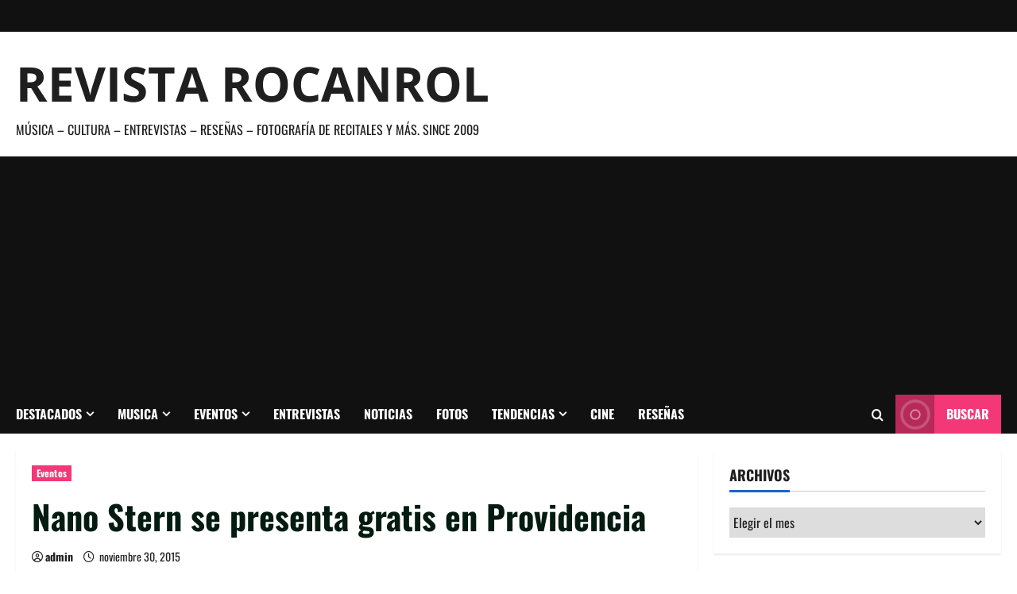

--- FILE ---
content_type: text/html; charset=UTF-8
request_url: https://www.rocanrol.cl/2015/11/nano-stern-se-presenta-gratis-en-providencia/
body_size: 16446
content:
<!doctype html>
<html lang="es">

<head>
  <meta charset="UTF-8">
  <meta name="viewport" content="width=device-width, initial-scale=1">
  <link rel="profile" href="http://gmpg.org/xfn/11">

  <meta name='robots' content='index, follow, max-image-preview:large, max-snippet:-1, max-video-preview:-1' />

	<!-- This site is optimized with the Yoast SEO plugin v26.8 - https://yoast.com/product/yoast-seo-wordpress/ -->
	<title>Nano Stern se presenta gratis en Providencia - Revista Rocanrol</title>
	<link rel="canonical" href="https://www.rocanrol.cl/2015/11/nano-stern-se-presenta-gratis-en-providencia/" />
	<meta property="og:locale" content="es_ES" />
	<meta property="og:type" content="article" />
	<meta property="og:title" content="Nano Stern se presenta gratis en Providencia - Revista Rocanrol" />
	<meta property="og:description" content="Nano Stern se sumará a las exitosas Sesiones de Primavera de la Fundación Cultural de Providencia el jueves 3" />
	<meta property="og:url" content="https://www.rocanrol.cl/2015/11/nano-stern-se-presenta-gratis-en-providencia/" />
	<meta property="og:site_name" content="Revista Rocanrol" />
	<meta property="article:published_time" content="2015-11-30T13:40:18+00:00" />
	<meta property="og:image" content="https://www.rocanrol.cl/wp-content/uploads/2015/11/nano-stern-630x350.jpg" />
	<meta property="og:image:width" content="630" />
	<meta property="og:image:height" content="350" />
	<meta property="og:image:type" content="image/jpeg" />
	<meta name="author" content="admin" />
	<meta name="twitter:card" content="summary_large_image" />
	<meta name="twitter:label1" content="Escrito por" />
	<meta name="twitter:data1" content="admin" />
	<meta name="twitter:label2" content="Tiempo de lectura" />
	<meta name="twitter:data2" content="1 minuto" />
	<script type="application/ld+json" class="yoast-schema-graph">{"@context":"https://schema.org","@graph":[{"@type":"Article","@id":"https://www.rocanrol.cl/2015/11/nano-stern-se-presenta-gratis-en-providencia/#article","isPartOf":{"@id":"https://www.rocanrol.cl/2015/11/nano-stern-se-presenta-gratis-en-providencia/"},"author":{"name":"admin","@id":"https://www.rocanrol.cl/#/schema/person/3853cbb5c70002aa9387ace5fe64c8b3"},"headline":"Nano Stern se presenta gratis en Providencia","datePublished":"2015-11-30T13:40:18+00:00","mainEntityOfPage":{"@id":"https://www.rocanrol.cl/2015/11/nano-stern-se-presenta-gratis-en-providencia/"},"wordCount":299,"image":{"@id":"https://www.rocanrol.cl/2015/11/nano-stern-se-presenta-gratis-en-providencia/#primaryimage"},"thumbnailUrl":"https://www.rocanrol.cl/wp-content/uploads/2015/11/nano-stern-630x350.jpg","keywords":["conciertos gratis","Nano Stern","Providencia","Show Nano Stern"],"articleSection":["Eventos"],"inLanguage":"es"},{"@type":"WebPage","@id":"https://www.rocanrol.cl/2015/11/nano-stern-se-presenta-gratis-en-providencia/","url":"https://www.rocanrol.cl/2015/11/nano-stern-se-presenta-gratis-en-providencia/","name":"Nano Stern se presenta gratis en Providencia - Revista Rocanrol","isPartOf":{"@id":"https://www.rocanrol.cl/#website"},"primaryImageOfPage":{"@id":"https://www.rocanrol.cl/2015/11/nano-stern-se-presenta-gratis-en-providencia/#primaryimage"},"image":{"@id":"https://www.rocanrol.cl/2015/11/nano-stern-se-presenta-gratis-en-providencia/#primaryimage"},"thumbnailUrl":"https://www.rocanrol.cl/wp-content/uploads/2015/11/nano-stern-630x350.jpg","datePublished":"2015-11-30T13:40:18+00:00","author":{"@id":"https://www.rocanrol.cl/#/schema/person/3853cbb5c70002aa9387ace5fe64c8b3"},"breadcrumb":{"@id":"https://www.rocanrol.cl/2015/11/nano-stern-se-presenta-gratis-en-providencia/#breadcrumb"},"inLanguage":"es","potentialAction":[{"@type":"ReadAction","target":["https://www.rocanrol.cl/2015/11/nano-stern-se-presenta-gratis-en-providencia/"]}]},{"@type":"ImageObject","inLanguage":"es","@id":"https://www.rocanrol.cl/2015/11/nano-stern-se-presenta-gratis-en-providencia/#primaryimage","url":"https://www.rocanrol.cl/wp-content/uploads/2015/11/nano-stern-630x350.jpg","contentUrl":"https://www.rocanrol.cl/wp-content/uploads/2015/11/nano-stern-630x350.jpg","width":630,"height":350},{"@type":"BreadcrumbList","@id":"https://www.rocanrol.cl/2015/11/nano-stern-se-presenta-gratis-en-providencia/#breadcrumb","itemListElement":[{"@type":"ListItem","position":1,"name":"Portada","item":"https://www.rocanrol.cl/"},{"@type":"ListItem","position":2,"name":"Nano Stern se presenta gratis en Providencia"}]},{"@type":"WebSite","@id":"https://www.rocanrol.cl/#website","url":"https://www.rocanrol.cl/","name":"Revista Rocanrol","description":"Música - Cultura - Entrevistas - Reseñas - Fotografía de Recitales y más. Since 2009 ","potentialAction":[{"@type":"SearchAction","target":{"@type":"EntryPoint","urlTemplate":"https://www.rocanrol.cl/?s={search_term_string}"},"query-input":{"@type":"PropertyValueSpecification","valueRequired":true,"valueName":"search_term_string"}}],"inLanguage":"es"},{"@type":"Person","@id":"https://www.rocanrol.cl/#/schema/person/3853cbb5c70002aa9387ace5fe64c8b3","name":"admin","image":{"@type":"ImageObject","inLanguage":"es","@id":"https://www.rocanrol.cl/#/schema/person/image/","url":"https://secure.gravatar.com/avatar/05c42c2a401e4adbf90346c04276391f32a815374d2d98644fbbd8ae2da2dacd?s=96&d=mm&r=g","contentUrl":"https://secure.gravatar.com/avatar/05c42c2a401e4adbf90346c04276391f32a815374d2d98644fbbd8ae2da2dacd?s=96&d=mm&r=g","caption":"admin"},"url":"https://www.rocanrol.cl/author/admin/"}]}</script>
	<!-- / Yoast SEO plugin. -->


<link rel='dns-prefetch' href='//www.googletagmanager.com' />
<link rel='dns-prefetch' href='//pagead2.googlesyndication.com' />
<link rel="alternate" type="application/rss+xml" title="Revista Rocanrol &raquo; Feed" href="https://www.rocanrol.cl/feed/" />
<link rel="alternate" type="application/rss+xml" title="Revista Rocanrol &raquo; Feed de los comentarios" href="https://www.rocanrol.cl/comments/feed/" />
<link rel="alternate" title="oEmbed (JSON)" type="application/json+oembed" href="https://www.rocanrol.cl/wp-json/oembed/1.0/embed?url=https%3A%2F%2Fwww.rocanrol.cl%2F2015%2F11%2Fnano-stern-se-presenta-gratis-en-providencia%2F" />
<link rel="alternate" title="oEmbed (XML)" type="text/xml+oembed" href="https://www.rocanrol.cl/wp-json/oembed/1.0/embed?url=https%3A%2F%2Fwww.rocanrol.cl%2F2015%2F11%2Fnano-stern-se-presenta-gratis-en-providencia%2F&#038;format=xml" />
<style id='wp-img-auto-sizes-contain-inline-css' type='text/css'>
img:is([sizes=auto i],[sizes^="auto," i]){contain-intrinsic-size:3000px 1500px}
/*# sourceURL=wp-img-auto-sizes-contain-inline-css */
</style>
<link rel='stylesheet' id='morenews-font-oswald-css' href='https://www.rocanrol.cl/wp-content/themes/morenews/assets/fonts/css/oswald.css' type='text/css' media='all' />
<link rel='stylesheet' id='morenews-font-open-sans-css' href='https://www.rocanrol.cl/wp-content/themes/morenews/assets/fonts/css/open-sans.css' type='text/css' media='all' />
<style id='wp-emoji-styles-inline-css' type='text/css'>

	img.wp-smiley, img.emoji {
		display: inline !important;
		border: none !important;
		box-shadow: none !important;
		height: 1em !important;
		width: 1em !important;
		margin: 0 0.07em !important;
		vertical-align: -0.1em !important;
		background: none !important;
		padding: 0 !important;
	}
/*# sourceURL=wp-emoji-styles-inline-css */
</style>
<style id='wp-block-library-inline-css' type='text/css'>
:root{--wp-block-synced-color:#7a00df;--wp-block-synced-color--rgb:122,0,223;--wp-bound-block-color:var(--wp-block-synced-color);--wp-editor-canvas-background:#ddd;--wp-admin-theme-color:#007cba;--wp-admin-theme-color--rgb:0,124,186;--wp-admin-theme-color-darker-10:#006ba1;--wp-admin-theme-color-darker-10--rgb:0,107,160.5;--wp-admin-theme-color-darker-20:#005a87;--wp-admin-theme-color-darker-20--rgb:0,90,135;--wp-admin-border-width-focus:2px}@media (min-resolution:192dpi){:root{--wp-admin-border-width-focus:1.5px}}.wp-element-button{cursor:pointer}:root .has-very-light-gray-background-color{background-color:#eee}:root .has-very-dark-gray-background-color{background-color:#313131}:root .has-very-light-gray-color{color:#eee}:root .has-very-dark-gray-color{color:#313131}:root .has-vivid-green-cyan-to-vivid-cyan-blue-gradient-background{background:linear-gradient(135deg,#00d084,#0693e3)}:root .has-purple-crush-gradient-background{background:linear-gradient(135deg,#34e2e4,#4721fb 50%,#ab1dfe)}:root .has-hazy-dawn-gradient-background{background:linear-gradient(135deg,#faaca8,#dad0ec)}:root .has-subdued-olive-gradient-background{background:linear-gradient(135deg,#fafae1,#67a671)}:root .has-atomic-cream-gradient-background{background:linear-gradient(135deg,#fdd79a,#004a59)}:root .has-nightshade-gradient-background{background:linear-gradient(135deg,#330968,#31cdcf)}:root .has-midnight-gradient-background{background:linear-gradient(135deg,#020381,#2874fc)}:root{--wp--preset--font-size--normal:16px;--wp--preset--font-size--huge:42px}.has-regular-font-size{font-size:1em}.has-larger-font-size{font-size:2.625em}.has-normal-font-size{font-size:var(--wp--preset--font-size--normal)}.has-huge-font-size{font-size:var(--wp--preset--font-size--huge)}.has-text-align-center{text-align:center}.has-text-align-left{text-align:left}.has-text-align-right{text-align:right}.has-fit-text{white-space:nowrap!important}#end-resizable-editor-section{display:none}.aligncenter{clear:both}.items-justified-left{justify-content:flex-start}.items-justified-center{justify-content:center}.items-justified-right{justify-content:flex-end}.items-justified-space-between{justify-content:space-between}.screen-reader-text{border:0;clip-path:inset(50%);height:1px;margin:-1px;overflow:hidden;padding:0;position:absolute;width:1px;word-wrap:normal!important}.screen-reader-text:focus{background-color:#ddd;clip-path:none;color:#444;display:block;font-size:1em;height:auto;left:5px;line-height:normal;padding:15px 23px 14px;text-decoration:none;top:5px;width:auto;z-index:100000}html :where(.has-border-color){border-style:solid}html :where([style*=border-top-color]){border-top-style:solid}html :where([style*=border-right-color]){border-right-style:solid}html :where([style*=border-bottom-color]){border-bottom-style:solid}html :where([style*=border-left-color]){border-left-style:solid}html :where([style*=border-width]){border-style:solid}html :where([style*=border-top-width]){border-top-style:solid}html :where([style*=border-right-width]){border-right-style:solid}html :where([style*=border-bottom-width]){border-bottom-style:solid}html :where([style*=border-left-width]){border-left-style:solid}html :where(img[class*=wp-image-]){height:auto;max-width:100%}:where(figure){margin:0 0 1em}html :where(.is-position-sticky){--wp-admin--admin-bar--position-offset:var(--wp-admin--admin-bar--height,0px)}@media screen and (max-width:600px){html :where(.is-position-sticky){--wp-admin--admin-bar--position-offset:0px}}

/*# sourceURL=wp-block-library-inline-css */
</style><style id='global-styles-inline-css' type='text/css'>
:root{--wp--preset--aspect-ratio--square: 1;--wp--preset--aspect-ratio--4-3: 4/3;--wp--preset--aspect-ratio--3-4: 3/4;--wp--preset--aspect-ratio--3-2: 3/2;--wp--preset--aspect-ratio--2-3: 2/3;--wp--preset--aspect-ratio--16-9: 16/9;--wp--preset--aspect-ratio--9-16: 9/16;--wp--preset--color--black: #000000;--wp--preset--color--cyan-bluish-gray: #abb8c3;--wp--preset--color--white: #ffffff;--wp--preset--color--pale-pink: #f78da7;--wp--preset--color--vivid-red: #cf2e2e;--wp--preset--color--luminous-vivid-orange: #ff6900;--wp--preset--color--luminous-vivid-amber: #fcb900;--wp--preset--color--light-green-cyan: #7bdcb5;--wp--preset--color--vivid-green-cyan: #00d084;--wp--preset--color--pale-cyan-blue: #8ed1fc;--wp--preset--color--vivid-cyan-blue: #0693e3;--wp--preset--color--vivid-purple: #9b51e0;--wp--preset--gradient--vivid-cyan-blue-to-vivid-purple: linear-gradient(135deg,rgb(6,147,227) 0%,rgb(155,81,224) 100%);--wp--preset--gradient--light-green-cyan-to-vivid-green-cyan: linear-gradient(135deg,rgb(122,220,180) 0%,rgb(0,208,130) 100%);--wp--preset--gradient--luminous-vivid-amber-to-luminous-vivid-orange: linear-gradient(135deg,rgb(252,185,0) 0%,rgb(255,105,0) 100%);--wp--preset--gradient--luminous-vivid-orange-to-vivid-red: linear-gradient(135deg,rgb(255,105,0) 0%,rgb(207,46,46) 100%);--wp--preset--gradient--very-light-gray-to-cyan-bluish-gray: linear-gradient(135deg,rgb(238,238,238) 0%,rgb(169,184,195) 100%);--wp--preset--gradient--cool-to-warm-spectrum: linear-gradient(135deg,rgb(74,234,220) 0%,rgb(151,120,209) 20%,rgb(207,42,186) 40%,rgb(238,44,130) 60%,rgb(251,105,98) 80%,rgb(254,248,76) 100%);--wp--preset--gradient--blush-light-purple: linear-gradient(135deg,rgb(255,206,236) 0%,rgb(152,150,240) 100%);--wp--preset--gradient--blush-bordeaux: linear-gradient(135deg,rgb(254,205,165) 0%,rgb(254,45,45) 50%,rgb(107,0,62) 100%);--wp--preset--gradient--luminous-dusk: linear-gradient(135deg,rgb(255,203,112) 0%,rgb(199,81,192) 50%,rgb(65,88,208) 100%);--wp--preset--gradient--pale-ocean: linear-gradient(135deg,rgb(255,245,203) 0%,rgb(182,227,212) 50%,rgb(51,167,181) 100%);--wp--preset--gradient--electric-grass: linear-gradient(135deg,rgb(202,248,128) 0%,rgb(113,206,126) 100%);--wp--preset--gradient--midnight: linear-gradient(135deg,rgb(2,3,129) 0%,rgb(40,116,252) 100%);--wp--preset--font-size--small: 13px;--wp--preset--font-size--medium: 20px;--wp--preset--font-size--large: 36px;--wp--preset--font-size--x-large: 42px;--wp--preset--spacing--20: 0.44rem;--wp--preset--spacing--30: 0.67rem;--wp--preset--spacing--40: 1rem;--wp--preset--spacing--50: 1.5rem;--wp--preset--spacing--60: 2.25rem;--wp--preset--spacing--70: 3.38rem;--wp--preset--spacing--80: 5.06rem;--wp--preset--shadow--natural: 6px 6px 9px rgba(0, 0, 0, 0.2);--wp--preset--shadow--deep: 12px 12px 50px rgba(0, 0, 0, 0.4);--wp--preset--shadow--sharp: 6px 6px 0px rgba(0, 0, 0, 0.2);--wp--preset--shadow--outlined: 6px 6px 0px -3px rgb(255, 255, 255), 6px 6px rgb(0, 0, 0);--wp--preset--shadow--crisp: 6px 6px 0px rgb(0, 0, 0);}:root { --wp--style--global--content-size: 930px;--wp--style--global--wide-size: 1400px; }:where(body) { margin: 0; }.wp-site-blocks > .alignleft { float: left; margin-right: 2em; }.wp-site-blocks > .alignright { float: right; margin-left: 2em; }.wp-site-blocks > .aligncenter { justify-content: center; margin-left: auto; margin-right: auto; }:where(.wp-site-blocks) > * { margin-block-start: 24px; margin-block-end: 0; }:where(.wp-site-blocks) > :first-child { margin-block-start: 0; }:where(.wp-site-blocks) > :last-child { margin-block-end: 0; }:root { --wp--style--block-gap: 24px; }:root :where(.is-layout-flow) > :first-child{margin-block-start: 0;}:root :where(.is-layout-flow) > :last-child{margin-block-end: 0;}:root :where(.is-layout-flow) > *{margin-block-start: 24px;margin-block-end: 0;}:root :where(.is-layout-constrained) > :first-child{margin-block-start: 0;}:root :where(.is-layout-constrained) > :last-child{margin-block-end: 0;}:root :where(.is-layout-constrained) > *{margin-block-start: 24px;margin-block-end: 0;}:root :where(.is-layout-flex){gap: 24px;}:root :where(.is-layout-grid){gap: 24px;}.is-layout-flow > .alignleft{float: left;margin-inline-start: 0;margin-inline-end: 2em;}.is-layout-flow > .alignright{float: right;margin-inline-start: 2em;margin-inline-end: 0;}.is-layout-flow > .aligncenter{margin-left: auto !important;margin-right: auto !important;}.is-layout-constrained > .alignleft{float: left;margin-inline-start: 0;margin-inline-end: 2em;}.is-layout-constrained > .alignright{float: right;margin-inline-start: 2em;margin-inline-end: 0;}.is-layout-constrained > .aligncenter{margin-left: auto !important;margin-right: auto !important;}.is-layout-constrained > :where(:not(.alignleft):not(.alignright):not(.alignfull)){max-width: var(--wp--style--global--content-size);margin-left: auto !important;margin-right: auto !important;}.is-layout-constrained > .alignwide{max-width: var(--wp--style--global--wide-size);}body .is-layout-flex{display: flex;}.is-layout-flex{flex-wrap: wrap;align-items: center;}.is-layout-flex > :is(*, div){margin: 0;}body .is-layout-grid{display: grid;}.is-layout-grid > :is(*, div){margin: 0;}body{padding-top: 0px;padding-right: 0px;padding-bottom: 0px;padding-left: 0px;}a:where(:not(.wp-element-button)){text-decoration: none;}:root :where(.wp-element-button, .wp-block-button__link){background-color: #32373c;border-radius: 0;border-width: 0;color: #fff;font-family: inherit;font-size: inherit;font-style: inherit;font-weight: inherit;letter-spacing: inherit;line-height: inherit;padding-top: calc(0.667em + 2px);padding-right: calc(1.333em + 2px);padding-bottom: calc(0.667em + 2px);padding-left: calc(1.333em + 2px);text-decoration: none;text-transform: inherit;}.has-black-color{color: var(--wp--preset--color--black) !important;}.has-cyan-bluish-gray-color{color: var(--wp--preset--color--cyan-bluish-gray) !important;}.has-white-color{color: var(--wp--preset--color--white) !important;}.has-pale-pink-color{color: var(--wp--preset--color--pale-pink) !important;}.has-vivid-red-color{color: var(--wp--preset--color--vivid-red) !important;}.has-luminous-vivid-orange-color{color: var(--wp--preset--color--luminous-vivid-orange) !important;}.has-luminous-vivid-amber-color{color: var(--wp--preset--color--luminous-vivid-amber) !important;}.has-light-green-cyan-color{color: var(--wp--preset--color--light-green-cyan) !important;}.has-vivid-green-cyan-color{color: var(--wp--preset--color--vivid-green-cyan) !important;}.has-pale-cyan-blue-color{color: var(--wp--preset--color--pale-cyan-blue) !important;}.has-vivid-cyan-blue-color{color: var(--wp--preset--color--vivid-cyan-blue) !important;}.has-vivid-purple-color{color: var(--wp--preset--color--vivid-purple) !important;}.has-black-background-color{background-color: var(--wp--preset--color--black) !important;}.has-cyan-bluish-gray-background-color{background-color: var(--wp--preset--color--cyan-bluish-gray) !important;}.has-white-background-color{background-color: var(--wp--preset--color--white) !important;}.has-pale-pink-background-color{background-color: var(--wp--preset--color--pale-pink) !important;}.has-vivid-red-background-color{background-color: var(--wp--preset--color--vivid-red) !important;}.has-luminous-vivid-orange-background-color{background-color: var(--wp--preset--color--luminous-vivid-orange) !important;}.has-luminous-vivid-amber-background-color{background-color: var(--wp--preset--color--luminous-vivid-amber) !important;}.has-light-green-cyan-background-color{background-color: var(--wp--preset--color--light-green-cyan) !important;}.has-vivid-green-cyan-background-color{background-color: var(--wp--preset--color--vivid-green-cyan) !important;}.has-pale-cyan-blue-background-color{background-color: var(--wp--preset--color--pale-cyan-blue) !important;}.has-vivid-cyan-blue-background-color{background-color: var(--wp--preset--color--vivid-cyan-blue) !important;}.has-vivid-purple-background-color{background-color: var(--wp--preset--color--vivid-purple) !important;}.has-black-border-color{border-color: var(--wp--preset--color--black) !important;}.has-cyan-bluish-gray-border-color{border-color: var(--wp--preset--color--cyan-bluish-gray) !important;}.has-white-border-color{border-color: var(--wp--preset--color--white) !important;}.has-pale-pink-border-color{border-color: var(--wp--preset--color--pale-pink) !important;}.has-vivid-red-border-color{border-color: var(--wp--preset--color--vivid-red) !important;}.has-luminous-vivid-orange-border-color{border-color: var(--wp--preset--color--luminous-vivid-orange) !important;}.has-luminous-vivid-amber-border-color{border-color: var(--wp--preset--color--luminous-vivid-amber) !important;}.has-light-green-cyan-border-color{border-color: var(--wp--preset--color--light-green-cyan) !important;}.has-vivid-green-cyan-border-color{border-color: var(--wp--preset--color--vivid-green-cyan) !important;}.has-pale-cyan-blue-border-color{border-color: var(--wp--preset--color--pale-cyan-blue) !important;}.has-vivid-cyan-blue-border-color{border-color: var(--wp--preset--color--vivid-cyan-blue) !important;}.has-vivid-purple-border-color{border-color: var(--wp--preset--color--vivid-purple) !important;}.has-vivid-cyan-blue-to-vivid-purple-gradient-background{background: var(--wp--preset--gradient--vivid-cyan-blue-to-vivid-purple) !important;}.has-light-green-cyan-to-vivid-green-cyan-gradient-background{background: var(--wp--preset--gradient--light-green-cyan-to-vivid-green-cyan) !important;}.has-luminous-vivid-amber-to-luminous-vivid-orange-gradient-background{background: var(--wp--preset--gradient--luminous-vivid-amber-to-luminous-vivid-orange) !important;}.has-luminous-vivid-orange-to-vivid-red-gradient-background{background: var(--wp--preset--gradient--luminous-vivid-orange-to-vivid-red) !important;}.has-very-light-gray-to-cyan-bluish-gray-gradient-background{background: var(--wp--preset--gradient--very-light-gray-to-cyan-bluish-gray) !important;}.has-cool-to-warm-spectrum-gradient-background{background: var(--wp--preset--gradient--cool-to-warm-spectrum) !important;}.has-blush-light-purple-gradient-background{background: var(--wp--preset--gradient--blush-light-purple) !important;}.has-blush-bordeaux-gradient-background{background: var(--wp--preset--gradient--blush-bordeaux) !important;}.has-luminous-dusk-gradient-background{background: var(--wp--preset--gradient--luminous-dusk) !important;}.has-pale-ocean-gradient-background{background: var(--wp--preset--gradient--pale-ocean) !important;}.has-electric-grass-gradient-background{background: var(--wp--preset--gradient--electric-grass) !important;}.has-midnight-gradient-background{background: var(--wp--preset--gradient--midnight) !important;}.has-small-font-size{font-size: var(--wp--preset--font-size--small) !important;}.has-medium-font-size{font-size: var(--wp--preset--font-size--medium) !important;}.has-large-font-size{font-size: var(--wp--preset--font-size--large) !important;}.has-x-large-font-size{font-size: var(--wp--preset--font-size--x-large) !important;}
/*# sourceURL=global-styles-inline-css */
</style>

<link rel='stylesheet' id='bootstrap-css' href='https://www.rocanrol.cl/wp-content/themes/morenews/assets/bootstrap/css/bootstrap.min.css?ver=6.9' type='text/css' media='all' />
<link rel='stylesheet' id='morenews-style-css' href='https://www.rocanrol.cl/wp-content/themes/morenews/style.css?ver=6.9' type='text/css' media='all' />
<style id='morenews-style-inline-css' type='text/css'>
body.aft-dark-mode #sidr,body.aft-dark-mode,body.aft-dark-mode.custom-background,body.aft-dark-mode #af-preloader{background-color:#000000;} body.aft-default-mode #sidr,body.aft-default-mode #af-preloader,body.aft-default-mode{background-color:#ffffff;} .frm_style_formidable-style.with_frm_style .frm_compact .frm_dropzone.dz-clickable .dz-message,.frm_style_formidable-style.with_frm_style input[type=submit],.frm_style_formidable-style.with_frm_style .frm_submit input[type=button],.frm_style_formidable-style.with_frm_style .frm_submit button,.frm_form_submit_style,.frm_style_formidable-style.with_frm_style .frm-edit-page-btn,.woocommerce #respond input#submit.disabled,.woocommerce #respond input#submit:disabled,.woocommerce #respond input#submit:disabled[disabled],.woocommerce a.button.disabled,.woocommerce a.button:disabled,.woocommerce a.button:disabled[disabled],.woocommerce button.button.disabled,.woocommerce button.button:disabled,.woocommerce button.button:disabled[disabled],.woocommerce input.button.disabled,.woocommerce input.button:disabled,.woocommerce input.button:disabled[disabled],.woocommerce #respond input#submit,.woocommerce a.button,.woocommerce button.button,.woocommerce input.button,.woocommerce #respond input#submit.alt,.woocommerce a.button.alt,.woocommerce button.button.alt,.woocommerce input.button.alt,.woocommerce-account .addresses .title .edit,:root .wc-block-featured-product__link :where(.wp-element-button,.wp-block-button__link),:root .wc-block-featured-category__link :where(.wp-element-button,.wp-block-button__link),hustle-button,button.wc-block-mini-cart__button,.wc-block-checkout .wp-block-button__link,.wp-block-button.wc-block-components-product-button .wp-block-button__link,.wc-block-grid__product-add-to-cart.wp-block-button .wp-block-button__link,body .wc-block-components-button,.wc-block-grid .wp-block-button__link,.woocommerce-notices-wrapper .button,body .woocommerce-notices-wrapper .button:hover,body.woocommerce .single_add_to_cart_button.button:hover,body.woocommerce a.button.add_to_cart_button:hover,.widget-title-fill-and-border .morenews-widget .wp-block-search__label,.widget-title-fill-and-border .morenews-widget .wp-block-group .wp-block-heading,.widget-title-fill-and-no-border .morenews-widget .wp-block-search__label,.widget-title-fill-and-no-border .morenews-widget .wp-block-group .wp-block-heading,.widget-title-fill-and-border .wp_post_author_widget .widget-title .header-after,.widget-title-fill-and-border .widget-title .heading-line,.widget-title-fill-and-border .aft-posts-tabs-panel .nav-tabs>li>a.active,.widget-title-fill-and-border .aft-main-banner-wrapper .widget-title .heading-line ,.widget-title-fill-and-no-border .wp_post_author_widget .widget-title .header-after,.widget-title-fill-and-no-border .widget-title .heading-line,.widget-title-fill-and-no-border .aft-posts-tabs-panel .nav-tabs>li>a.active,.widget-title-fill-and-no-border .aft-main-banner-wrapper .widget-title .heading-line,a.sidr-class-sidr-button-close,body.widget-title-border-bottom .header-after1 .heading-line-before,body.widget-title-border-bottom .widget-title .heading-line-before,.widget-title-border-center .morenews-widget .wp-block-search__label::after,.widget-title-border-center .morenews-widget .wp-block-group .wp-block-heading::after,.widget-title-border-center .wp_post_author_widget .widget-title .heading-line-before,.widget-title-border-center .aft-posts-tabs-panel .nav-tabs>li>a.active::after,.widget-title-border-center .wp_post_author_widget .widget-title .header-after::after,.widget-title-border-center .widget-title .heading-line-after,.widget-title-border-bottom .morenews-widget .wp-block-search__label::after,.widget-title-border-bottom .morenews-widget .wp-block-group .wp-block-heading::after,.widget-title-border-bottom .heading-line::before,.widget-title-border-bottom .wp-post-author-wrap .header-after::before,.widget-title-border-bottom .aft-posts-tabs-panel .nav-tabs>li>a.active span::after,.aft-dark-mode .is-style-fill a.wp-block-button__link:not(.has-background),.aft-default-mode .is-style-fill a.wp-block-button__link:not(.has-background),#reading-progress-bar,a.comment-reply-link,body.aft-default-mode .reply a,body.aft-dark-mode .reply a,.aft-popular-taxonomies-lists span::before ,#loader-wrapper div,span.heading-line::before,.wp-post-author-wrap .header-after::before,body.aft-dark-mode input[type="button"],body.aft-dark-mode input[type="reset"],body.aft-dark-mode input[type="submit"],body.aft-dark-mode .inner-suscribe input[type=submit],body.aft-default-mode input[type="button"],body.aft-default-mode input[type="reset"],body.aft-default-mode input[type="submit"],body.aft-default-mode .inner-suscribe input[type=submit],.woocommerce-product-search button[type="submit"],input.search-submit,.wp-block-search__button,.af-youtube-slider .af-video-wrap .af-bg-play i,.af-youtube-video-list .entry-header-yt-video-wrapper .af-yt-video-play i,.af-post-format i,body .btn-style1 a:visited,body .btn-style1 a,body span.post-page-numbers.current,body .morenews-pagination .nav-links .page-numbers.current,body #scroll-up,button,a.author-button.primary,.morenews-reaction-button .reaction-percentage,h3.morenews-subtitle:after,body article.sticky .read-single:before,.aft-readmore-wrapper a.aft-readmore:hover,body.aft-dark-mode .aft-readmore-wrapper a.aft-readmore:hover,footer.site-footer .aft-readmore-wrapper a.aft-readmore:hover,.aft-readmore-wrapper a.aft-readmore:hover,body .trending-posts-vertical .trending-no{background-color:#dd3333;} div.wpforms-container-full button[type=submit]:hover,div.wpforms-container-full button[type=submit]:not(:hover):not(:active){background-color:#dd3333 !important;} .grid-design-texts-over-image .aft-readmore-wrapper a.aft-readmore:hover,.aft-readmore-wrapper a.aft-readmore:hover,body.aft-dark-mode .aft-readmore-wrapper a.aft-readmore:hover,body.aft-default-mode .aft-readmore-wrapper a.aft-readmore:hover,a.author-button.primary,.morenews-post-badge,body.single .entry-header .aft-post-excerpt-and-meta .post-excerpt,body.aft-dark-mode.single span.tags-links a:hover,.morenews-pagination .nav-links .page-numbers.current,.aft-readmore-wrapper a.aft-readmore:hover,p.awpa-more-posts a:hover,.wp-post-author-meta .wp-post-author-meta-more-posts a.awpa-more-posts:hover{border-color:#dd3333;} body:not(.rtl) .aft-popular-taxonomies-lists span::after{border-left-color:#dd3333;} body.rtl .aft-popular-taxonomies-lists span::after{border-right-color:#dd3333;} .widget-title-fill-and-no-border .morenews-widget .wp-block-search__label::after,.widget-title-fill-and-no-border .morenews-widget .wp-block-group .wp-block-heading::after,.widget-title-fill-and-no-border .aft-posts-tabs-panel .nav-tabs>li a.active::after,.widget-title-fill-and-no-border .morenews-widget .widget-title::before,.widget-title-fill-and-no-border .morenews-customizer .widget-title::before{border-top-color:#dd3333;} .woocommerce div.product .woocommerce-tabs ul.tabs li.active,#scroll-up::after,.aft-dark-mode #loader,.aft-default-mode #loader{border-bottom-color:#dd3333;} footer.site-footer .wp-calendar-nav a:hover,footer.site-footer .wp-block-latest-comments__comment-meta a:hover,.aft-dark-mode .tagcloud a:hover,.aft-dark-mode .widget ul.menu >li a:hover,.aft-dark-mode .widget > ul > li a:hover,.banner-exclusive-posts-wrapper a:hover,.list-style .read-title h3 a:hover,.grid-design-default .read-title h3 a:hover,body.aft-dark-mode .banner-exclusive-posts-wrapper a:hover,body.aft-dark-mode .banner-exclusive-posts-wrapper a:visited:hover,body.aft-default-mode .banner-exclusive-posts-wrapper a:hover,body.aft-default-mode .banner-exclusive-posts-wrapper a:visited:hover,body.wp-post-author-meta .awpa-display-name a:hover,.widget_text a ,.post-description a:not(.aft-readmore),.post-description a:not(.aft-readmore):visited,.wp_post_author_widget .wp-post-author-meta .awpa-display-name a:hover,.wp-post-author-meta .wp-post-author-meta-more-posts a.awpa-more-posts:hover,body.aft-default-mode .af-breadcrumbs a:hover,body.aft-dark-mode .af-breadcrumbs a:hover,body .wp-block-latest-comments li.wp-block-latest-comments__comment a:hover,body .site-footer .color-pad .read-title h3 a:hover,body.aft-dark-mode #secondary .morenews-widget ul[class*="wp-block-"] a:hover,body.aft-dark-mode #secondary .morenews-widget ol[class*="wp-block-"] a:hover,body.aft-dark-mode a.post-edit-link:hover,body.aft-default-mode #secondary .morenews-widget ul[class*="wp-block-"] a:hover,body.aft-default-mode #secondary .morenews-widget ol[class*="wp-block-"] a:hover,body.aft-default-mode a.post-edit-link:hover,body.aft-default-mode #secondary .widget > ul > li a:hover,body.aft-default-mode footer.comment-meta a:hover,body.aft-dark-mode footer.comment-meta a:hover,body.aft-default-mode .comment-form a:hover,body.aft-dark-mode .comment-form a:hover,body.aft-dark-mode .entry-content > .wp-block-tag-cloud a:not(.has-text-color):hover,body.aft-default-mode .entry-content > .wp-block-tag-cloud a:not(.has-text-color):hover,body.aft-dark-mode .entry-content .wp-block-archives-list.wp-block-archives a:not(.has-text-color):hover,body.aft-default-mode .entry-content .wp-block-archives-list.wp-block-archives a:not(.has-text-color):hover,body.aft-dark-mode .entry-content .wp-block-latest-posts a:not(.has-text-color):hover,body.aft-dark-mode .entry-content .wp-block-categories-list.wp-block-categories a:not(.has-text-color):hover,body.aft-default-mode .entry-content .wp-block-latest-posts a:not(.has-text-color):hover,body.aft-default-mode .entry-content .wp-block-categories-list.wp-block-categories a:not(.has-text-color):hover,.aft-default-mode .wp-block-archives-list.wp-block-archives a:not(.has-text-color):hover,.aft-default-mode .wp-block-latest-posts a:not(.has-text-color):hover,.aft-default-mode .wp-block-categories-list.wp-block-categories a:not(.has-text-color):hover,.aft-default-mode .wp-block-latest-comments li.wp-block-latest-comments__comment a:hover,.aft-dark-mode .wp-block-archives-list.wp-block-archives a:not(.has-text-color):hover,.aft-dark-mode .wp-block-latest-posts a:not(.has-text-color):hover,.aft-dark-mode .wp-block-categories-list.wp-block-categories a:not(.has-text-color):hover,.aft-dark-mode .wp-block-latest-comments li.wp-block-latest-comments__comment a:hover,body.aft-dark-mode .morenews-pagination .nav-links a.page-numbers:hover,body.aft-default-mode .morenews-pagination .nav-links a.page-numbers:hover,body.aft-default-mode .aft-popular-taxonomies-lists ul li a:hover ,body.aft-dark-mode .aft-popular-taxonomies-lists ul li a:hover,body.aft-dark-mode .wp-calendar-nav a,body .entry-content > .wp-block-heading:not(.has-link-color):not(.wp-block-post-title) a,body .entry-content > ul a,body .entry-content > ol a,body .entry-content > p:not(.has-link-color) a ,body.aft-default-mode p.logged-in-as a,body.aft-dark-mode p.logged-in-as a,body.aft-dark-mode .woocommerce-loop-product__title:hover,body.aft-default-mode .woocommerce-loop-product__title:hover,a:hover,p a,.stars a:active,.stars a:focus,.morenews-widget.widget_text a,a.author-website:hover,.author-box-content a.author-posts-link:hover,body .morenews-sponsor a,body .morenews-source a,body.aft-default-mode .wp-block-latest-comments li.wp-block-latest-comments__comment a:hover,body.aft-dark-mode .wp-block-latest-comments li.wp-block-latest-comments__comment a:hover,.entry-content .wp-block-latest-comments a:not(.has-text-color):hover,.wc-block-grid__product .wc-block-grid__product-link:focus,body.aft-default-mode .entry-content .wp-block-heading:not(.has-link-color):not(.wp-block-post-title) a,body.aft-dark-mode .entry-content .wp-block-heading:not(.has-link-color):not(.wp-block-post-title) a,body.aft-default-mode .comment-content a,body.aft-dark-mode .comment-content a,body.aft-default-mode .post-excerpt a,body.aft-dark-mode .post-excerpt a,body.aft-default-mode .wp-block-tag-cloud a:hover,body.aft-default-mode .tagcloud a:hover,body.aft-default-mode.single span.tags-links a:hover,body.aft-default-mode p.awpa-more-posts a:hover,body.aft-default-mode p.awpa-website a:hover ,body.aft-default-mode .wp-post-author-meta h4 a:hover,body.aft-default-mode .widget ul.menu >li a:hover,body.aft-default-mode .widget > ul > li a:hover,body.aft-default-mode .nav-links a:hover,body.aft-default-mode ul.trail-items li a:hover,body.aft-dark-mode .wp-block-tag-cloud a:hover,body.aft-dark-mode .tagcloud a:hover,body.aft-dark-mode.single span.tags-links a:hover,body.aft-dark-mode p.awpa-more-posts a:hover,body.aft-dark-mode p.awpa-website a:hover ,body.aft-dark-mode .widget ul.menu >li a:hover,body.aft-dark-mode .nav-links a:hover,body.aft-dark-mode ul.trail-items li a:hover{color:#dd3333;} @media only screen and (min-width:992px){body.aft-default-mode .morenews-header .main-navigation .menu-desktop > ul > li:hover > a:before,body.aft-default-mode .morenews-header .main-navigation .menu-desktop > ul > li.current-menu-item > a:before{background-color:#dd3333;} } .woocommerce-product-search button[type="submit"],input.search-submit{background-color:#dd3333;} .aft-dark-mode .entry-content a:hover,.aft-dark-mode .entry-content a:focus,.aft-dark-mode .entry-content a:active,.wp-calendar-nav a,#wp-calendar tbody td a,body.aft-dark-mode #wp-calendar tbody td#today,body.aft-default-mode #wp-calendar tbody td#today,body.aft-default-mode .entry-content .wp-block-heading:not(.has-link-color):not(.wp-block-post-title) a,body.aft-dark-mode .entry-content .wp-block-heading:not(.has-link-color):not(.wp-block-post-title) a,body .entry-content > ul a,body .entry-content > ul a:visited,body .entry-content > ol a,body .entry-content > ol a:visited,body .entry-content > p:not(.has-link-color) a,body .entry-content > p:not(.has-link-color) a:visited{color:#dd3333;} .woocommerce-product-search button[type="submit"],input.search-submit,body.single span.tags-links a:hover,body .entry-content .wp-block-heading:not(.has-link-color):not(.wp-block-post-title) a,body .entry-content > ul a,body .entry-content > ul a:visited,body .entry-content > ol a,body .entry-content > ol a:visited,body .entry-content > p:not(.has-link-color) a,body .entry-content > p:not(.has-link-color) a:visited{border-color:#dd3333;} @media only screen and (min-width:993px){.main-navigation .menu-desktop > li.current-menu-item::after,.main-navigation .menu-desktop > ul > li.current-menu-item::after,.main-navigation .menu-desktop > li::after,.main-navigation .menu-desktop > ul > li::after{background-color:#dd3333;} } .site-branding .site-title{font-family:'Open Sans','Noto Sans','Noto Sans CJK SC','Noto Sans JP','Noto Sans KR',system-ui,-apple-system,'Segoe UI',Roboto,'Helvetica Neue',Arial,sans-serif,'Apple Color Emoji','Segoe UI Emoji','Segoe UI Symbol';} body,button,input,select,optgroup,.cat-links li a,.min-read,.af-social-contacts .social-widget-menu .screen-reader-text,textarea{font-family:'Oswald','Noto Sans','Noto Sans CJK SC','Noto Sans JP','Noto Sans KR',system-ui,-apple-system,'Segoe UI',Roboto,'Helvetica Neue',Arial,sans-serif,'Apple Color Emoji','Segoe UI Emoji','Segoe UI Symbol';} .wp-block-tag-cloud a,.tagcloud a,body span.hustle-title,.wp-block-blockspare-blockspare-tabs .bs-tabs-title-list li a.bs-tab-title,.navigation.post-navigation .nav-links a,div.custom-menu-link > a,.exclusive-posts .exclusive-now span,.aft-popular-taxonomies-lists span,.exclusive-posts a,.aft-posts-tabs-panel .nav-tabs>li>a,.widget-title-border-bottom .aft-posts-tabs-panel .nav-tabs>li>a,.nav-tabs>li,.widget ul ul li,.widget ul.menu >li ,.widget > ul > li,.wp-block-search__label,.wp-block-latest-posts.wp-block-latest-posts__list li,.wp-block-latest-comments li.wp-block-latest-comments__comment,.wp-block-group ul li a,.main-navigation ul li a,h1,h2,h3,h4,h5,h6{font-family:'Oswald','Noto Sans','Noto Sans CJK SC','Noto Sans JP','Noto Sans KR',system-ui,-apple-system,'Segoe UI',Roboto,'Helvetica Neue',Arial,sans-serif,'Apple Color Emoji','Segoe UI Emoji','Segoe UI Symbol';} .container-wrapper .elementor{max-width:100%;} .full-width-content .elementor-section-stretched,.align-content-left .elementor-section-stretched,.align-content-right .elementor-section-stretched{max-width:100%;left:0 !important;}
/*# sourceURL=morenews-style-inline-css */
</style>
<link rel='stylesheet' id='newsday-css' href='https://www.rocanrol.cl/wp-content/themes/newsday/style.css?ver=1.1.17' type='text/css' media='all' />
<link rel='stylesheet' id='aft-icons-css' href='https://www.rocanrol.cl/wp-content/themes/morenews/assets/icons/style.css?ver=6.9' type='text/css' media='all' />
<link rel='stylesheet' id='slick-css' href='https://www.rocanrol.cl/wp-content/themes/morenews/assets/slick/css/slick.min.css?ver=6.9' type='text/css' media='all' />
<link rel='stylesheet' id='sidr-css' href='https://www.rocanrol.cl/wp-content/themes/morenews/assets/sidr/css/jquery.sidr.dark.css?ver=6.9' type='text/css' media='all' />
<link rel='stylesheet' id='magnific-popup-css' href='https://www.rocanrol.cl/wp-content/themes/morenews/assets/magnific-popup/magnific-popup.css?ver=6.9' type='text/css' media='all' />
<link rel='stylesheet' id='meks-flickr-widget-css' href='https://www.rocanrol.cl/wp-content/plugins/meks-simple-flickr-widget/css/style.css?ver=1.3' type='text/css' media='all' />
<script type="text/javascript" src="https://www.rocanrol.cl/wp-includes/js/jquery/jquery.min.js?ver=3.7.1" id="jquery-core-js"></script>
<script type="text/javascript" src="https://www.rocanrol.cl/wp-includes/js/jquery/jquery-migrate.min.js?ver=3.4.1" id="jquery-migrate-js"></script>
<script type="text/javascript" src="https://www.rocanrol.cl/wp-content/plugins/useful-banner-manager/scripts.js?ver=6.9" id="ubm-scripts-js"></script>
<script type="text/javascript" src="https://www.rocanrol.cl/wp-content/themes/morenews/assets/jquery.cookie.js?ver=6.9" id="jquery-cookie-js"></script>
<script type="text/javascript" src="https://www.rocanrol.cl/wp-content/themes/morenews/assets/background-script.js?ver=1.1.17" id="morenews-background-script-js"></script>

<!-- Fragmento de código de la etiqueta de Google (gtag.js) añadida por Site Kit -->
<!-- Fragmento de código de Google Analytics añadido por Site Kit -->
<script type="text/javascript" src="https://www.googletagmanager.com/gtag/js?id=GT-M39ZW9J" id="google_gtagjs-js" async></script>
<script type="text/javascript" id="google_gtagjs-js-after">
/* <![CDATA[ */
window.dataLayer = window.dataLayer || [];function gtag(){dataLayer.push(arguments);}
gtag("set","linker",{"domains":["www.rocanrol.cl"]});
gtag("js", new Date());
gtag("set", "developer_id.dZTNiMT", true);
gtag("config", "GT-M39ZW9J");
//# sourceURL=google_gtagjs-js-after
/* ]]> */
</script>
<link rel="https://api.w.org/" href="https://www.rocanrol.cl/wp-json/" /><link rel="alternate" title="JSON" type="application/json" href="https://www.rocanrol.cl/wp-json/wp/v2/posts/4673" /><link rel="EditURI" type="application/rsd+xml" title="RSD" href="https://www.rocanrol.cl/xmlrpc.php?rsd" />
<meta name="generator" content="WordPress 6.9" />
<link rel='shortlink' href='https://www.rocanrol.cl/?p=4673' />
<meta name="generator" content="Site Kit by Google 1.168.0" /><meta name="description" content="" />

<!-- Metaetiquetas de Google AdSense añadidas por Site Kit -->
<meta name="google-adsense-platform-account" content="ca-host-pub-2644536267352236">
<meta name="google-adsense-platform-domain" content="sitekit.withgoogle.com">
<!-- Acabar con las metaetiquetas de Google AdSense añadidas por Site Kit -->
    <style type="text/css">
      body .af-header-image.data-bg:before {
        opacity: 0;
      }

            .site-title a,
      .site-header .site-branding .site-title a:visited,
      .site-header .site-branding .site-title a:hover,
      .site-description {
        color: #1f1f1f      }

      body.aft-dark-mode .site-title a,
      body.aft-dark-mode .site-header .site-branding .site-title a:visited,
      body.aft-dark-mode .site-header .site-branding .site-title a:hover,
      body.aft-dark-mode .site-description {
        color: #ffffff;
      }

      .header-layout-3 .site-header .site-branding .site-title,
      .site-branding .site-title {
        font-size: 60px;
      }

      @media only screen and (max-width: 640px) {
        .site-branding .site-title {
          font-size: 2.75rem;

        }
      }

      /* @media only screen and (max-width: 375px) {
                    .site-branding .site-title {
                        font-size: 32px;

                    }
                } */

          </style>
<style type="text/css" id="custom-background-css">
body.custom-background { background-color: #ffffff; }
</style>
	
<!-- Fragmento de código de Google Adsense añadido por Site Kit -->
<script type="text/javascript" async="async" src="https://pagead2.googlesyndication.com/pagead/js/adsbygoogle.js?client=ca-pub-5056882695272130&amp;host=ca-host-pub-2644536267352236" crossorigin="anonymous"></script>

<!-- Final del fragmento de código de Google Adsense añadido por Site Kit -->
<link rel="icon" href="https://www.rocanrol.cl/wp-content/uploads/2013/12/rocanrolicon.png" sizes="32x32" />
<link rel="icon" href="https://www.rocanrol.cl/wp-content/uploads/2013/12/rocanrolicon.png" sizes="192x192" />
<link rel="apple-touch-icon" href="https://www.rocanrol.cl/wp-content/uploads/2013/12/rocanrolicon.png" />
<meta name="msapplication-TileImage" content="https://www.rocanrol.cl/wp-content/uploads/2013/12/rocanrolicon.png" />
</head>

<body class="wp-singular post-template-default single single-post postid-4673 single-format-standard custom-background wp-embed-responsive wp-theme-morenews wp-child-theme-newsday aft-default-mode aft-header-layout-side header-image-above widget-title-border-bottom default-content-layout single-content-mode-default single-post-title-boxed align-content-left af-wide-layout">
  
  
  <div id="page" class="site af-whole-wrapper">
    <a class="skip-link screen-reader-text" href="#content">Saltar al contenido</a>

    
    <header id="masthead" class="header-layout-side morenews-header">
        <div class="top-header">
    <div class="container-wrapper">
      <div class="top-bar-flex">
        <div class="top-bar-left col-2">
          <div class="date-bar-left">
                      </div>
        </div>
        <div class="top-bar-right col-2">
          <div class="aft-small-social-menu">
                            </div>
        </div>
      </div>
    </div>
  </div>
<div class="af-middle-header " >
  <div class="container-wrapper">

        <div class="af-middle-container">
      <div class="logo">
            <div class="site-branding uppercase-site-title">
              <p class="site-title font-family-1">
          <a href="https://www.rocanrol.cl/" class="site-title-anchor" rel="home">Revista Rocanrol</a>
        </p>
      
              <p class="site-description">Música &#8211; Cultura &#8211; Entrevistas &#8211; Reseñas &#8211; Fotografía de Recitales y más. Since 2009 </p>
          </div>

          </div>
          </div>
  </div>
</div>
<div id="main-navigation-bar" class="af-bottom-header">
  <div class="container-wrapper">
    <div class="bottom-bar-flex">
      <div class="offcanvas-navigaiton">
                <div class="af-bottom-head-nav">
              <div class="navigation-container">
      <nav class="main-navigation clearfix">

        <span class="toggle-menu" >
          <a href="#" role="button" class="aft-void-menu" aria-controls="primary-menu" aria-expanded="false">
            <span class="screen-reader-text">
              Menú principal            </span>
            <i class="ham"></i>
          </a>
        </span>


        <div class="menu main-menu menu-desktop show-menu-border"><ul id="primary-menu" class="menu"><li id="menu-item-29" class="menu-item menu-item-type-taxonomy menu-item-object-category menu-item-has-children menu-item-29"><a href="https://www.rocanrol.cl/category/destacados/">Destacados</a>
<ul class="sub-menu">
	<li id="menu-item-28" class="menu-item menu-item-type-taxonomy menu-item-object-category menu-item-28"><a href="https://www.rocanrol.cl/category/concursos/">Concursos</a></li>
</ul>
</li>
<li id="menu-item-34" class="menu-item menu-item-type-taxonomy menu-item-object-category menu-item-has-children menu-item-34"><a href="https://www.rocanrol.cl/category/musica/">Musica</a>
<ul class="sub-menu">
	<li id="menu-item-30" class="menu-item menu-item-type-taxonomy menu-item-object-category menu-item-30"><a href="https://www.rocanrol.cl/category/discos/">Discos</a></li>
</ul>
</li>
<li id="menu-item-32" class="menu-item menu-item-type-taxonomy menu-item-object-category current-post-ancestor current-menu-parent current-post-parent menu-item-has-children menu-item-32"><a href="https://www.rocanrol.cl/category/eventos/">Eventos</a>
<ul class="sub-menu">
	<li id="menu-item-8349" class="menu-item menu-item-type-taxonomy menu-item-object-category menu-item-8349"><a href="https://www.rocanrol.cl/category/eventos/festivales/">Festivales</a></li>
	<li id="menu-item-136" class="menu-item menu-item-type-taxonomy menu-item-object-category menu-item-136"><a href="https://www.rocanrol.cl/category/recitales/">Recitales</a></li>
	<li id="menu-item-135" class="menu-item menu-item-type-taxonomy menu-item-object-category menu-item-135"><a href="https://www.rocanrol.cl/category/fiestas/">Fiestas</a></li>
</ul>
</li>
<li id="menu-item-31" class="menu-item menu-item-type-taxonomy menu-item-object-category menu-item-31"><a href="https://www.rocanrol.cl/category/entrevistas/">Entrevistas</a></li>
<li id="menu-item-35" class="menu-item menu-item-type-taxonomy menu-item-object-category menu-item-35"><a href="https://www.rocanrol.cl/category/noticias/">Noticias</a></li>
<li id="menu-item-33" class="menu-item menu-item-type-taxonomy menu-item-object-category menu-item-33"><a href="https://www.rocanrol.cl/category/fotos/">Fotos</a></li>
<li id="menu-item-36" class="menu-item menu-item-type-taxonomy menu-item-object-category menu-item-has-children menu-item-36"><a href="https://www.rocanrol.cl/category/tendencias/">Tendencias</a>
<ul class="sub-menu">
	<li id="menu-item-27" class="menu-item menu-item-type-taxonomy menu-item-object-category menu-item-27"><a href="https://www.rocanrol.cl/category/columnas/">Columnas</a></li>
</ul>
</li>
<li id="menu-item-26" class="menu-item menu-item-type-taxonomy menu-item-object-category menu-item-26"><a href="https://www.rocanrol.cl/category/cine/">Cine</a></li>
<li id="menu-item-16406" class="menu-item menu-item-type-taxonomy menu-item-object-category menu-item-16406"><a href="https://www.rocanrol.cl/category/resenas/">Reseñas</a></li>
</ul></div>      </nav>
    </div>


          </div>
      </div>
      <div class="search-watch">
                  <div class="af-search-wrap">
      <div class="search-overlay" aria-label="Abrir formulario de búsqueda">
        <a href="#" title="Search" class="search-icon" aria-label="Abrir formulario de búsqueda">
          <i class="fa fa-search"></i>
        </a>
        <div class="af-search-form">
          <form role="search" method="get" class="search-form" action="https://www.rocanrol.cl/">
				<label>
					<span class="screen-reader-text">Buscar:</span>
					<input type="search" class="search-field" placeholder="Buscar &hellip;" value="" name="s" />
				</label>
				<input type="submit" class="search-submit" value="Buscar" />
			</form>          <!-- Live Search Results -->
          <div id="af-live-search-results"></div>
        </div>
      </div>
    </div>

                    <div class="custom-menu-link">
          <a href="#" aria-label="View Buscar">

            
              <i class="fas fa-play"></i>
                        Buscar          </a>
        </div>
          
          </div>
    </div>
  </div>
</div>
    </header>

    <!-- end slider-section -->
  
                    <div class="aft-main-breadcrumb-wrapper container-wrapper">
                  </div>
      
      <div id="content" class="container-wrapper">
      <div class="section-block-upper">
    <div id="primary" class="content-area">
        <main id="main" class="site-main">
                            <article id="post-4673" class="af-single-article post-4673 post type-post status-publish format-standard has-post-thumbnail hentry category-eventos tag-conciertos-gratis tag-nano-stern tag-providencia tag-show-nano-stern">

                    <div class="entry-content-wrap read-single social-after-title">

                                <header class="entry-header pos-rel">
            <div class="read-details">
                <div class="entry-header-details af-cat-widget-carousel">
                    
                        <div class="figure-categories read-categories figure-categories-bg categories-inside-image">
                                                        <ul class="cat-links"><li class="meta-category">
                             <a class="morenews-categories category-color-1" href="https://www.rocanrol.cl/category/eventos/" aria-label="Eventos">
                                 Eventos
                             </a>
                        </li></ul>                        </div>
                                        <h1 class="entry-title">Nano Stern se presenta gratis en Providencia</h1>


                    <div class="aft-post-excerpt-and-meta color-pad">
                                                
                        <div class="entry-meta author-links">

                            


                            <span class="item-metadata posts-author byline">
                                            <i class="far fa-user-circle"></i>
                          <a href="https://www.rocanrol.cl/author/admin/">
              admin      </a>
                    </span>
            

                            <span class="item-metadata posts-date">
                    <i class="far fa-clock" aria-hidden="true"></i>
                    noviembre 30, 2015                </span>
            


                                                          <div class="aft-comment-view-share">
      </div>
                              
                        </div>
                    </div>
                </div>
            </div>



        </header><!-- .entry-header -->




        <!-- end slider-section -->
                                
                                                        <div class="read-img pos-rel">
                                            <div class="post-thumbnail full-width-image original">
          <img width="630" height="350" src="https://www.rocanrol.cl/wp-content/uploads/2015/11/nano-stern-630x350.jpg" class="attachment-full size-full wp-post-image" alt="nano-stern-630x350" decoding="async" fetchpriority="high" srcset="https://www.rocanrol.cl/wp-content/uploads/2015/11/nano-stern-630x350.jpg 630w, https://www.rocanrol.cl/wp-content/uploads/2015/11/nano-stern-630x350-300x166.jpg 300w, https://www.rocanrol.cl/wp-content/uploads/2015/11/nano-stern-630x350-600x333.jpg 600w" sizes="(max-width: 630px) 100vw, 630px" loading="lazy" />                  </div>
      
                                        
                                </div>

                        
                        

    <div class="color-pad">
        <div class="entry-content read-details">
            <p><strong>Nano Stern</strong> se sumará a las exitosas Sesiones de Primavera de la Fundación Cultural de Providencia el jueves 3 de diciembre a las 20:30 hrs, en el <strong>Jardín de las Artes de la Fundación</strong>. En el show, Stern repasará su larga discografía además de venir con un destacado presente gracias a su último trabajo “Mil 500 Vueltas”, editado este año. El show contará con la participación de los músicos Carlos Cortés en batería y Patricio Rojas en bajo.</p>
<p>El músico de 30 años, ha sido parte de una exitosa generación de músicos ligados al folk y la trova. Sin embargo, Nano Stern ha sabido desmarcarse logrando una exitosa combinación de estilos. Se inició en la música formando parte de la banda Matorral hasta alcanzar el éxito gracias a su participación en el Festival del Huaso de Olmué y el Festival de Viña del Mar.</p>
<p>Las “sesiones estacionales” comenzaron con el flamenco de Jorge Bravo y fueron seguidas por Ángel Parra Orrego. Con el tiempo, se sumó Horacio Salinas, Santiago del Nuevo Extremo, Me llamo Sebastián, Fernando Milagros y Pink Milk, entre otros.</p>
<p><span style="line-height: 1.5em;">Con respecto a su presentación el músico explica: “El show será en formato trío, lo que le da al show un carácter más rockero y que emula la gira de lanzamiento de Mil 500 Vueltas por Estados Unidos que realizamos entre septiembre y octubre de este año, además es la última fecha que realizaremos en Santiago hasta el próximo año”.</span></p>
<p><b style="line-height: 1.5em;">Nano Stern Trío</b></p>
<p><b>3 de Diciembre &#8211; 20:30 hrs</b><br />
<b>Jardín de las Artes, Fundación Cultural de Providencia (Av. Nueva Providencia 1995, Metro Pedro de Valdivia)</b><br />
<b>Entrada liberada</b></p>
                            <div class="post-item-metadata entry-meta author-links">
                                    </div>
                        
	<nav class="navigation post-navigation" aria-label="Navegación de entradas">
		<h2 class="screen-reader-text">Navegación de entradas</h2>
		<div class="nav-links"><div class="nav-previous"><a href="https://www.rocanrol.cl/2015/11/denver-participa-en-documental-sobre-emanuel-nacimiento/" rel="prev">Anterior: <span class="em-post-navigation nav-title">Dënver participa en documental sobre Emanuel Nacimiento</span></a></div><div class="nav-next"><a href="https://www.rocanrol.cl/2015/12/protistas-despide-nefertiti-con-concierto-intimo/" rel="next">Siguiente: <span class="em-post-navigation nav-title">Protistas despide “Nefertiti” con concierto íntimo</span></a></div></div>
	</nav>                    </div><!-- .entry-content -->
    </div>
                    </div>



                    


                    
<div class="promotionspace enable-promotionspace">
    <div class="af-reated-posts morenews-customizer">
                        
    <div class="af-title-subtitle-wrap">
      <h2 class="widget-title header-after1 ">
        <span class="heading-line-before"></span>
        <span class="heading-line">Historias relacionadas</span>
        <span class="heading-line-after"></span>
      </h2>
    </div>
                        <div class="af-container-row clearfix">
                                    <div class="col-3 float-l pad latest-posts-grid af-sec-post">
                        
    <div class="pos-rel read-single color-pad clearfix af-cat-widget-carousel grid-design-default has-post-image">
      
      <div class="read-img pos-rel read-bg-img">
        <a class="aft-post-image-link" aria-label="Feria Pulsar inicia la venta de abono a sólo $18 mil" href="https://www.rocanrol.cl/2025/08/feria-pulsar-inicia-la-venta-de-abono-a-solo-18-mil/"></a>
        <img width="630" height="350" src="https://www.rocanrol.cl/wp-content/uploads/2016/11/feria-pulsar-2016.jpg" class="attachment-medium_large size-medium_large wp-post-image" alt="feria-pulsar-2016" decoding="async" srcset="https://www.rocanrol.cl/wp-content/uploads/2016/11/feria-pulsar-2016.jpg 630w, https://www.rocanrol.cl/wp-content/uploads/2016/11/feria-pulsar-2016-300x167.jpg 300w, https://www.rocanrol.cl/wp-content/uploads/2016/11/feria-pulsar-2016-600x333.jpg 600w" sizes="(max-width: 630px) 100vw, 630px" loading="lazy" />        <div class="post-format-and-min-read-wrap">
                            </div>

                  <div class="category-min-read-wrap">
            <div class="read-categories categories-inside-image">
              <ul class="cat-links"><li class="meta-category">
                             <a class="morenews-categories category-color-1" href="https://www.rocanrol.cl/category/eventos/" aria-label="Eventos">
                                 Eventos
                             </a>
                        </li></ul>            </div>
          </div>
        
      </div>

      <div class="pad read-details color-tp-pad">
        
                  <div class="read-title">
            <h3>
              <a href="https://www.rocanrol.cl/2025/08/feria-pulsar-inicia-la-venta-de-abono-a-solo-18-mil/">Feria Pulsar inicia la venta de abono a sólo $18 mil</a>
            </h3>
          </div>
          <div class="post-item-metadata entry-meta author-links">
            


                            <span class="item-metadata posts-author byline">
                                            <i class="far fa-user-circle"></i>
                          <a href="https://www.rocanrol.cl/author/admin/">
              admin      </a>
                    </span>
            

                            <span class="item-metadata posts-date">
                    <i class="far fa-clock" aria-hidden="true"></i>
                    agosto 20, 2025                </span>
            


              <span class="aft-comment-view-share">
            <span class="aft-comment-count">
          <a href="https://www.rocanrol.cl/2025/08/feria-pulsar-inicia-la-venta-de-abono-a-solo-18-mil/">
            <i class="far fa-comment"></i>
            <span class="aft-show-hover">
              0            </span>
          </a>
        </span>
      </span>
            </div>
        
              </div>
    </div>

                    </div>
                                <div class="col-3 float-l pad latest-posts-grid af-sec-post">
                        
    <div class="pos-rel read-single color-pad clearfix af-cat-widget-carousel grid-design-default has-post-image">
      
      <div class="read-img pos-rel read-bg-img">
        <a class="aft-post-image-link" aria-label="Lanzamiento serie documental Si el Río Suena: sobre cantautoras de la Región de Los Ríos" href="https://www.rocanrol.cl/2025/03/lanzamiento-serie-documental-si-el-rio-suena-sobre-cantautoras-de-la-region-de-los-rios/"></a>
        <img width="630" height="442" src="https://www.rocanrol.cl/wp-content/uploads/2025/03/IMG_9739.jpeg" class="attachment-medium_large size-medium_large wp-post-image" alt="IMG_9739" decoding="async" srcset="https://www.rocanrol.cl/wp-content/uploads/2025/03/IMG_9739.jpeg 630w, https://www.rocanrol.cl/wp-content/uploads/2025/03/IMG_9739-300x210.jpeg 300w" sizes="(max-width: 630px) 100vw, 630px" loading="lazy" />        <div class="post-format-and-min-read-wrap">
                            </div>

                  <div class="category-min-read-wrap">
            <div class="read-categories categories-inside-image">
              <ul class="cat-links"><li class="meta-category">
                             <a class="morenews-categories category-color-1" href="https://www.rocanrol.cl/category/eventos/" aria-label="Eventos">
                                 Eventos
                             </a>
                        </li></ul>            </div>
          </div>
        
      </div>

      <div class="pad read-details color-tp-pad">
        
                  <div class="read-title">
            <h3>
              <a href="https://www.rocanrol.cl/2025/03/lanzamiento-serie-documental-si-el-rio-suena-sobre-cantautoras-de-la-region-de-los-rios/">Lanzamiento serie documental Si el Río Suena: sobre cantautoras de la Región de Los Ríos</a>
            </h3>
          </div>
          <div class="post-item-metadata entry-meta author-links">
            


                            <span class="item-metadata posts-author byline">
                                            <i class="far fa-user-circle"></i>
                          <a href="https://www.rocanrol.cl/author/admin/">
              admin      </a>
                    </span>
            

                            <span class="item-metadata posts-date">
                    <i class="far fa-clock" aria-hidden="true"></i>
                    marzo 25, 2025                </span>
            


              <span class="aft-comment-view-share">
            <span class="aft-comment-count">
          <a href="https://www.rocanrol.cl/2025/03/lanzamiento-serie-documental-si-el-rio-suena-sobre-cantautoras-de-la-region-de-los-rios/">
            <i class="far fa-comment"></i>
            <span class="aft-show-hover">
              0            </span>
          </a>
        </span>
      </span>
            </div>
        
              </div>
    </div>

                    </div>
                                <div class="col-3 float-l pad latest-posts-grid af-sec-post">
                        
    <div class="pos-rel read-single color-pad clearfix af-cat-widget-carousel grid-design-default has-post-image">
      
      <div class="read-img pos-rel read-bg-img">
        <a class="aft-post-image-link" aria-label="Algorecords celebra 22° aniversario con festival gratuito en Perrera" href="https://www.rocanrol.cl/2024/10/algorecords-celebra-22-aniversario-con-festival-gratuito-en-perrera/"></a>
        <img width="630" height="442" src="https://www.rocanrol.cl/wp-content/uploads/2024/10/87797dcb-f0bf-458b-ba01-1c7a425b1728.jpeg" class="attachment-medium_large size-medium_large wp-post-image" alt="87797dcb-f0bf-458b-ba01-1c7a425b1728" decoding="async" loading="lazy" srcset="https://www.rocanrol.cl/wp-content/uploads/2024/10/87797dcb-f0bf-458b-ba01-1c7a425b1728.jpeg 630w, https://www.rocanrol.cl/wp-content/uploads/2024/10/87797dcb-f0bf-458b-ba01-1c7a425b1728-300x210.jpeg 300w" sizes="auto, (max-width: 630px) 100vw, 630px" />        <div class="post-format-and-min-read-wrap">
                            </div>

                  <div class="category-min-read-wrap">
            <div class="read-categories categories-inside-image">
              <ul class="cat-links"><li class="meta-category">
                             <a class="morenews-categories category-color-1" href="https://www.rocanrol.cl/category/eventos/" aria-label="Eventos">
                                 Eventos
                             </a>
                        </li></ul>            </div>
          </div>
        
      </div>

      <div class="pad read-details color-tp-pad">
        
                  <div class="read-title">
            <h3>
              <a href="https://www.rocanrol.cl/2024/10/algorecords-celebra-22-aniversario-con-festival-gratuito-en-perrera/">Algorecords celebra 22° aniversario con festival gratuito en Perrera</a>
            </h3>
          </div>
          <div class="post-item-metadata entry-meta author-links">
            


                            <span class="item-metadata posts-author byline">
                                            <i class="far fa-user-circle"></i>
                          <a href="https://www.rocanrol.cl/author/admin/">
              admin      </a>
                    </span>
            

                            <span class="item-metadata posts-date">
                    <i class="far fa-clock" aria-hidden="true"></i>
                    octubre 21, 2024                </span>
            


              <span class="aft-comment-view-share">
            <span class="aft-comment-count">
          <a href="https://www.rocanrol.cl/2024/10/algorecords-celebra-22-aniversario-con-festival-gratuito-en-perrera/">
            <i class="far fa-comment"></i>
            <span class="aft-show-hover">
              0            </span>
          </a>
        </span>
      </span>
            </div>
        
              </div>
    </div>

                    </div>
                        </div>
    </div>
</div>
                </article>
            
        </main><!-- #main -->
    </div><!-- #primary -->

    


<div id="secondary" class="sidebar-area sidebar-sticky-top">
        <aside class="widget-area color-pad">
            <div id="archives-3" class="widget morenews-widget widget_archive"><h2 class="widget-title widget-title-1"><span class="heading-line-before"></span><span class="heading-line">Archivos</span><span class="heading-line-after"></span></h2>		<label class="screen-reader-text" for="archives-dropdown-3">Archivos</label>
		<select id="archives-dropdown-3" name="archive-dropdown">
			
			<option value="">Elegir el mes</option>
				<option value='https://www.rocanrol.cl/2026/01/'> enero 2026 </option>
	<option value='https://www.rocanrol.cl/2025/12/'> diciembre 2025 </option>
	<option value='https://www.rocanrol.cl/2025/11/'> noviembre 2025 </option>
	<option value='https://www.rocanrol.cl/2025/10/'> octubre 2025 </option>
	<option value='https://www.rocanrol.cl/2025/09/'> septiembre 2025 </option>
	<option value='https://www.rocanrol.cl/2025/08/'> agosto 2025 </option>
	<option value='https://www.rocanrol.cl/2025/07/'> julio 2025 </option>
	<option value='https://www.rocanrol.cl/2025/06/'> junio 2025 </option>
	<option value='https://www.rocanrol.cl/2025/05/'> mayo 2025 </option>
	<option value='https://www.rocanrol.cl/2025/04/'> abril 2025 </option>
	<option value='https://www.rocanrol.cl/2025/03/'> marzo 2025 </option>
	<option value='https://www.rocanrol.cl/2025/02/'> febrero 2025 </option>
	<option value='https://www.rocanrol.cl/2025/01/'> enero 2025 </option>
	<option value='https://www.rocanrol.cl/2024/12/'> diciembre 2024 </option>
	<option value='https://www.rocanrol.cl/2024/11/'> noviembre 2024 </option>
	<option value='https://www.rocanrol.cl/2024/10/'> octubre 2024 </option>
	<option value='https://www.rocanrol.cl/2024/09/'> septiembre 2024 </option>
	<option value='https://www.rocanrol.cl/2024/08/'> agosto 2024 </option>
	<option value='https://www.rocanrol.cl/2024/07/'> julio 2024 </option>
	<option value='https://www.rocanrol.cl/2024/06/'> junio 2024 </option>
	<option value='https://www.rocanrol.cl/2024/05/'> mayo 2024 </option>
	<option value='https://www.rocanrol.cl/2024/04/'> abril 2024 </option>
	<option value='https://www.rocanrol.cl/2024/03/'> marzo 2024 </option>
	<option value='https://www.rocanrol.cl/2024/02/'> febrero 2024 </option>
	<option value='https://www.rocanrol.cl/2024/01/'> enero 2024 </option>
	<option value='https://www.rocanrol.cl/2023/12/'> diciembre 2023 </option>
	<option value='https://www.rocanrol.cl/2023/11/'> noviembre 2023 </option>
	<option value='https://www.rocanrol.cl/2023/10/'> octubre 2023 </option>
	<option value='https://www.rocanrol.cl/2023/09/'> septiembre 2023 </option>
	<option value='https://www.rocanrol.cl/2023/08/'> agosto 2023 </option>
	<option value='https://www.rocanrol.cl/2023/07/'> julio 2023 </option>
	<option value='https://www.rocanrol.cl/2023/06/'> junio 2023 </option>
	<option value='https://www.rocanrol.cl/2023/05/'> mayo 2023 </option>
	<option value='https://www.rocanrol.cl/2023/04/'> abril 2023 </option>
	<option value='https://www.rocanrol.cl/2023/03/'> marzo 2023 </option>
	<option value='https://www.rocanrol.cl/2023/02/'> febrero 2023 </option>
	<option value='https://www.rocanrol.cl/2023/01/'> enero 2023 </option>
	<option value='https://www.rocanrol.cl/2022/12/'> diciembre 2022 </option>
	<option value='https://www.rocanrol.cl/2022/11/'> noviembre 2022 </option>
	<option value='https://www.rocanrol.cl/2022/10/'> octubre 2022 </option>
	<option value='https://www.rocanrol.cl/2022/09/'> septiembre 2022 </option>
	<option value='https://www.rocanrol.cl/2022/08/'> agosto 2022 </option>
	<option value='https://www.rocanrol.cl/2022/07/'> julio 2022 </option>
	<option value='https://www.rocanrol.cl/2022/06/'> junio 2022 </option>
	<option value='https://www.rocanrol.cl/2022/05/'> mayo 2022 </option>
	<option value='https://www.rocanrol.cl/2022/04/'> abril 2022 </option>
	<option value='https://www.rocanrol.cl/2022/03/'> marzo 2022 </option>
	<option value='https://www.rocanrol.cl/2022/02/'> febrero 2022 </option>
	<option value='https://www.rocanrol.cl/2022/01/'> enero 2022 </option>
	<option value='https://www.rocanrol.cl/2021/12/'> diciembre 2021 </option>
	<option value='https://www.rocanrol.cl/2021/11/'> noviembre 2021 </option>
	<option value='https://www.rocanrol.cl/2021/10/'> octubre 2021 </option>
	<option value='https://www.rocanrol.cl/2021/09/'> septiembre 2021 </option>
	<option value='https://www.rocanrol.cl/2021/08/'> agosto 2021 </option>
	<option value='https://www.rocanrol.cl/2021/07/'> julio 2021 </option>
	<option value='https://www.rocanrol.cl/2021/06/'> junio 2021 </option>
	<option value='https://www.rocanrol.cl/2021/05/'> mayo 2021 </option>
	<option value='https://www.rocanrol.cl/2021/04/'> abril 2021 </option>
	<option value='https://www.rocanrol.cl/2021/03/'> marzo 2021 </option>
	<option value='https://www.rocanrol.cl/2021/02/'> febrero 2021 </option>
	<option value='https://www.rocanrol.cl/2021/01/'> enero 2021 </option>
	<option value='https://www.rocanrol.cl/2020/12/'> diciembre 2020 </option>
	<option value='https://www.rocanrol.cl/2020/11/'> noviembre 2020 </option>
	<option value='https://www.rocanrol.cl/2020/10/'> octubre 2020 </option>
	<option value='https://www.rocanrol.cl/2020/09/'> septiembre 2020 </option>
	<option value='https://www.rocanrol.cl/2020/08/'> agosto 2020 </option>
	<option value='https://www.rocanrol.cl/2020/07/'> julio 2020 </option>
	<option value='https://www.rocanrol.cl/2020/06/'> junio 2020 </option>
	<option value='https://www.rocanrol.cl/2020/05/'> mayo 2020 </option>
	<option value='https://www.rocanrol.cl/2020/04/'> abril 2020 </option>
	<option value='https://www.rocanrol.cl/2020/03/'> marzo 2020 </option>
	<option value='https://www.rocanrol.cl/2020/02/'> febrero 2020 </option>
	<option value='https://www.rocanrol.cl/2020/01/'> enero 2020 </option>
	<option value='https://www.rocanrol.cl/2019/12/'> diciembre 2019 </option>
	<option value='https://www.rocanrol.cl/2019/11/'> noviembre 2019 </option>
	<option value='https://www.rocanrol.cl/2019/10/'> octubre 2019 </option>
	<option value='https://www.rocanrol.cl/2019/09/'> septiembre 2019 </option>
	<option value='https://www.rocanrol.cl/2019/08/'> agosto 2019 </option>
	<option value='https://www.rocanrol.cl/2019/07/'> julio 2019 </option>
	<option value='https://www.rocanrol.cl/2019/06/'> junio 2019 </option>
	<option value='https://www.rocanrol.cl/2019/05/'> mayo 2019 </option>
	<option value='https://www.rocanrol.cl/2019/04/'> abril 2019 </option>
	<option value='https://www.rocanrol.cl/2019/03/'> marzo 2019 </option>
	<option value='https://www.rocanrol.cl/2019/02/'> febrero 2019 </option>
	<option value='https://www.rocanrol.cl/2019/01/'> enero 2019 </option>
	<option value='https://www.rocanrol.cl/2018/12/'> diciembre 2018 </option>
	<option value='https://www.rocanrol.cl/2018/11/'> noviembre 2018 </option>
	<option value='https://www.rocanrol.cl/2018/10/'> octubre 2018 </option>
	<option value='https://www.rocanrol.cl/2018/09/'> septiembre 2018 </option>
	<option value='https://www.rocanrol.cl/2018/08/'> agosto 2018 </option>
	<option value='https://www.rocanrol.cl/2018/07/'> julio 2018 </option>
	<option value='https://www.rocanrol.cl/2018/06/'> junio 2018 </option>
	<option value='https://www.rocanrol.cl/2018/05/'> mayo 2018 </option>
	<option value='https://www.rocanrol.cl/2018/04/'> abril 2018 </option>
	<option value='https://www.rocanrol.cl/2018/03/'> marzo 2018 </option>
	<option value='https://www.rocanrol.cl/2018/02/'> febrero 2018 </option>
	<option value='https://www.rocanrol.cl/2018/01/'> enero 2018 </option>
	<option value='https://www.rocanrol.cl/2017/12/'> diciembre 2017 </option>
	<option value='https://www.rocanrol.cl/2017/11/'> noviembre 2017 </option>
	<option value='https://www.rocanrol.cl/2017/10/'> octubre 2017 </option>
	<option value='https://www.rocanrol.cl/2017/09/'> septiembre 2017 </option>
	<option value='https://www.rocanrol.cl/2017/08/'> agosto 2017 </option>
	<option value='https://www.rocanrol.cl/2017/07/'> julio 2017 </option>
	<option value='https://www.rocanrol.cl/2017/06/'> junio 2017 </option>
	<option value='https://www.rocanrol.cl/2017/05/'> mayo 2017 </option>
	<option value='https://www.rocanrol.cl/2017/04/'> abril 2017 </option>
	<option value='https://www.rocanrol.cl/2017/03/'> marzo 2017 </option>
	<option value='https://www.rocanrol.cl/2017/02/'> febrero 2017 </option>
	<option value='https://www.rocanrol.cl/2017/01/'> enero 2017 </option>
	<option value='https://www.rocanrol.cl/2016/12/'> diciembre 2016 </option>
	<option value='https://www.rocanrol.cl/2016/11/'> noviembre 2016 </option>
	<option value='https://www.rocanrol.cl/2016/10/'> octubre 2016 </option>
	<option value='https://www.rocanrol.cl/2016/09/'> septiembre 2016 </option>
	<option value='https://www.rocanrol.cl/2016/08/'> agosto 2016 </option>
	<option value='https://www.rocanrol.cl/2016/07/'> julio 2016 </option>
	<option value='https://www.rocanrol.cl/2016/06/'> junio 2016 </option>
	<option value='https://www.rocanrol.cl/2016/05/'> mayo 2016 </option>
	<option value='https://www.rocanrol.cl/2016/04/'> abril 2016 </option>
	<option value='https://www.rocanrol.cl/2016/03/'> marzo 2016 </option>
	<option value='https://www.rocanrol.cl/2016/02/'> febrero 2016 </option>
	<option value='https://www.rocanrol.cl/2016/01/'> enero 2016 </option>
	<option value='https://www.rocanrol.cl/2015/12/'> diciembre 2015 </option>
	<option value='https://www.rocanrol.cl/2015/11/'> noviembre 2015 </option>
	<option value='https://www.rocanrol.cl/2015/10/'> octubre 2015 </option>
	<option value='https://www.rocanrol.cl/2015/09/'> septiembre 2015 </option>
	<option value='https://www.rocanrol.cl/2015/08/'> agosto 2015 </option>
	<option value='https://www.rocanrol.cl/2015/07/'> julio 2015 </option>
	<option value='https://www.rocanrol.cl/2015/06/'> junio 2015 </option>
	<option value='https://www.rocanrol.cl/2015/05/'> mayo 2015 </option>
	<option value='https://www.rocanrol.cl/2015/04/'> abril 2015 </option>
	<option value='https://www.rocanrol.cl/2015/03/'> marzo 2015 </option>
	<option value='https://www.rocanrol.cl/2015/02/'> febrero 2015 </option>
	<option value='https://www.rocanrol.cl/2015/01/'> enero 2015 </option>
	<option value='https://www.rocanrol.cl/2014/12/'> diciembre 2014 </option>
	<option value='https://www.rocanrol.cl/2014/11/'> noviembre 2014 </option>
	<option value='https://www.rocanrol.cl/2014/10/'> octubre 2014 </option>
	<option value='https://www.rocanrol.cl/2014/09/'> septiembre 2014 </option>
	<option value='https://www.rocanrol.cl/2014/08/'> agosto 2014 </option>
	<option value='https://www.rocanrol.cl/2014/07/'> julio 2014 </option>
	<option value='https://www.rocanrol.cl/2014/06/'> junio 2014 </option>
	<option value='https://www.rocanrol.cl/2014/05/'> mayo 2014 </option>
	<option value='https://www.rocanrol.cl/2014/04/'> abril 2014 </option>
	<option value='https://www.rocanrol.cl/2014/03/'> marzo 2014 </option>
	<option value='https://www.rocanrol.cl/2014/02/'> febrero 2014 </option>
	<option value='https://www.rocanrol.cl/2014/01/'> enero 2014 </option>
	<option value='https://www.rocanrol.cl/2013/12/'> diciembre 2013 </option>
	<option value='https://www.rocanrol.cl/2013/11/'> noviembre 2013 </option>
	<option value='https://www.rocanrol.cl/2013/10/'> octubre 2013 </option>
	<option value='https://www.rocanrol.cl/2013/09/'> septiembre 2013 </option>
	<option value='https://www.rocanrol.cl/2013/08/'> agosto 2013 </option>
	<option value='https://www.rocanrol.cl/2013/07/'> julio 2013 </option>
	<option value='https://www.rocanrol.cl/2013/06/'> junio 2013 </option>
	<option value='https://www.rocanrol.cl/2013/05/'> mayo 2013 </option>
	<option value='https://www.rocanrol.cl/2013/04/'> abril 2013 </option>
	<option value='https://www.rocanrol.cl/2013/03/'> marzo 2013 </option>
	<option value='https://www.rocanrol.cl/2013/02/'> febrero 2013 </option>
	<option value='https://www.rocanrol.cl/2013/01/'> enero 2013 </option>
	<option value='https://www.rocanrol.cl/2012/12/'> diciembre 2012 </option>
	<option value='https://www.rocanrol.cl/2012/11/'> noviembre 2012 </option>
	<option value='https://www.rocanrol.cl/2012/09/'> septiembre 2012 </option>
	<option value='https://www.rocanrol.cl/2012/08/'> agosto 2012 </option>
	<option value='https://www.rocanrol.cl/2012/07/'> julio 2012 </option>
	<option value='https://www.rocanrol.cl/2012/05/'> mayo 2012 </option>
	<option value='https://www.rocanrol.cl/2012/04/'> abril 2012 </option>
	<option value='https://www.rocanrol.cl/2012/02/'> febrero 2012 </option>
	<option value='https://www.rocanrol.cl/2012/01/'> enero 2012 </option>
	<option value='https://www.rocanrol.cl/2011/12/'> diciembre 2011 </option>
	<option value='https://www.rocanrol.cl/2011/10/'> octubre 2011 </option>
	<option value='https://www.rocanrol.cl/2011/08/'> agosto 2011 </option>
	<option value='https://www.rocanrol.cl/2011/07/'> julio 2011 </option>
	<option value='https://www.rocanrol.cl/2011/06/'> junio 2011 </option>
	<option value='https://www.rocanrol.cl/2011/05/'> mayo 2011 </option>
	<option value='https://www.rocanrol.cl/2011/04/'> abril 2011 </option>
	<option value='https://www.rocanrol.cl/2011/03/'> marzo 2011 </option>
	<option value='https://www.rocanrol.cl/2011/02/'> febrero 2011 </option>
	<option value='https://www.rocanrol.cl/2011/01/'> enero 2011 </option>
	<option value='https://www.rocanrol.cl/2010/12/'> diciembre 2010 </option>
	<option value='https://www.rocanrol.cl/2010/11/'> noviembre 2010 </option>
	<option value='https://www.rocanrol.cl/2010/10/'> octubre 2010 </option>
	<option value='https://www.rocanrol.cl/2010/09/'> septiembre 2010 </option>
	<option value='https://www.rocanrol.cl/2010/08/'> agosto 2010 </option>
	<option value='https://www.rocanrol.cl/2010/06/'> junio 2010 </option>
	<option value='https://www.rocanrol.cl/2010/04/'> abril 2010 </option>

		</select>

			<script type="text/javascript">
/* <![CDATA[ */

( ( dropdownId ) => {
	const dropdown = document.getElementById( dropdownId );
	function onSelectChange() {
		setTimeout( () => {
			if ( 'escape' === dropdown.dataset.lastkey ) {
				return;
			}
			if ( dropdown.value ) {
				document.location.href = dropdown.value;
			}
		}, 250 );
	}
	function onKeyUp( event ) {
		if ( 'Escape' === event.key ) {
			dropdown.dataset.lastkey = 'escape';
		} else {
			delete dropdown.dataset.lastkey;
		}
	}
	function onClick() {
		delete dropdown.dataset.lastkey;
	}
	dropdown.addEventListener( 'keyup', onKeyUp );
	dropdown.addEventListener( 'click', onClick );
	dropdown.addEventListener( 'change', onSelectChange );
})( "archives-dropdown-3" );

//# sourceURL=WP_Widget_Archives%3A%3Awidget
/* ]]> */
</script>
</div><div id="search-3" class="widget morenews-widget widget_search"><form role="search" method="get" class="search-form" action="https://www.rocanrol.cl/">
				<label>
					<span class="screen-reader-text">Buscar:</span>
					<input type="search" class="search-field" placeholder="Buscar &hellip;" value="" name="s" />
				</label>
				<input type="submit" class="search-submit" value="Buscar" />
			</form></div><div id="morenews_featured_posts-2" class="widget morenews-widget morenews_featured_posts_widget">                <section class="aft-blocks af-main-banner-featured-posts pad-v">
                    <div class="af-main-banner-featured-posts featured-posts">
                                                    
    <div class="af-title-subtitle-wrap">
      <h2 class="widget-title header-after1 category-color-1">
        <span class="heading-line-before"></span>
        <span class="heading-line">Entrevistas</span>
        <span class="heading-line-after"></span>
      </h2>
    </div>
                                                <div class="section-wrapper af-widget-body">
                            <div class="af-container-row clearfix">
                                                                            <div class="col-4 pad float-l ">
                                                
    <div class="pos-rel read-single color-pad clearfix af-cat-widget-carousel grid-design-default has-post-image">
      
      <div class="read-img pos-rel read-bg-img">
        <a class="aft-post-image-link" aria-label="Entrevista a banda portuguesa Maquina: Directo y visceral" href="https://www.rocanrol.cl/2026/01/entrevista-a-banda-portuguesa-maquina-directo-y-visceral/"></a>
        <img width="630" height="450" src="https://www.rocanrol.cl/wp-content/uploads/2026/01/IMG_2317.jpeg" class="attachment-medium_large size-medium_large wp-post-image" alt="banda maquina" decoding="async" loading="lazy" srcset="https://www.rocanrol.cl/wp-content/uploads/2026/01/IMG_2317.jpeg 630w, https://www.rocanrol.cl/wp-content/uploads/2026/01/IMG_2317-300x214.jpeg 300w" sizes="auto, (max-width: 630px) 100vw, 630px" />        <div class="post-format-and-min-read-wrap">
                            </div>

                  <div class="category-min-read-wrap">
            <div class="read-categories categories-inside-image">
              <ul class="cat-links"><li class="meta-category">
                             <a class="morenews-categories category-color-1" href="https://www.rocanrol.cl/category/entrevistas/" aria-label="Entrevistas">
                                 Entrevistas
                             </a>
                        </li></ul>            </div>
          </div>
        
      </div>

      <div class="pad read-details color-tp-pad">
        
                  <div class="read-title">
            <h3>
              <a href="https://www.rocanrol.cl/2026/01/entrevista-a-banda-portuguesa-maquina-directo-y-visceral/">Entrevista a banda portuguesa Maquina: Directo y visceral</a>
            </h3>
          </div>
          <div class="post-item-metadata entry-meta author-links">
            


                            <span class="item-metadata posts-author byline">
                                            <i class="far fa-user-circle"></i>
                          <a href="https://www.rocanrol.cl/author/admin/">
              admin      </a>
                    </span>
            

                            <span class="item-metadata posts-date">
                    <i class="far fa-clock" aria-hidden="true"></i>
                    enero 2, 2026                </span>
            


              <span class="aft-comment-view-share">
            <span class="aft-comment-count">
          <a href="https://www.rocanrol.cl/2026/01/entrevista-a-banda-portuguesa-maquina-directo-y-visceral/">
            <i class="far fa-comment"></i>
            <span class="aft-show-hover">
              0            </span>
          </a>
        </span>
      </span>
            </div>
        
              </div>
    </div>

                                            </div>
                                                                                    <div class="col-4 pad float-l ">
                                                
    <div class="pos-rel read-single color-pad clearfix af-cat-widget-carousel grid-design-default has-post-image">
      
      <div class="read-img pos-rel read-bg-img">
        <a class="aft-post-image-link" aria-label="Entrevista a la banda japonesa Zoobombs: Una energía salvaje" href="https://www.rocanrol.cl/2025/11/entrevista-a-la-banda-japonesa-zoobombs-una-energia-salvaje/"></a>
        <img width="630" height="450" src="https://www.rocanrol.cl/wp-content/uploads/2025/11/IMG_9584.jpeg" class="attachment-medium_large size-medium_large wp-post-image" alt="Zoobombs" decoding="async" loading="lazy" srcset="https://www.rocanrol.cl/wp-content/uploads/2025/11/IMG_9584.jpeg 630w, https://www.rocanrol.cl/wp-content/uploads/2025/11/IMG_9584-300x214.jpeg 300w" sizes="auto, (max-width: 630px) 100vw, 630px" />        <div class="post-format-and-min-read-wrap">
                            </div>

                  <div class="category-min-read-wrap">
            <div class="read-categories categories-inside-image">
              <ul class="cat-links"><li class="meta-category">
                             <a class="morenews-categories category-color-1" href="https://www.rocanrol.cl/category/entrevistas/" aria-label="Entrevistas">
                                 Entrevistas
                             </a>
                        </li></ul>            </div>
          </div>
        
      </div>

      <div class="pad read-details color-tp-pad">
        
                  <div class="read-title">
            <h3>
              <a href="https://www.rocanrol.cl/2025/11/entrevista-a-la-banda-japonesa-zoobombs-una-energia-salvaje/">Entrevista a la banda japonesa Zoobombs: Una energía salvaje</a>
            </h3>
          </div>
          <div class="post-item-metadata entry-meta author-links">
            


                            <span class="item-metadata posts-author byline">
                                            <i class="far fa-user-circle"></i>
                          <a href="https://www.rocanrol.cl/author/admin/">
              admin      </a>
                    </span>
            

                            <span class="item-metadata posts-date">
                    <i class="far fa-clock" aria-hidden="true"></i>
                    noviembre 17, 2025                </span>
            


              <span class="aft-comment-view-share">
            <span class="aft-comment-count">
          <a href="https://www.rocanrol.cl/2025/11/entrevista-a-la-banda-japonesa-zoobombs-una-energia-salvaje/">
            <i class="far fa-comment"></i>
            <span class="aft-show-hover">
              0            </span>
          </a>
        </span>
      </span>
            </div>
        
              </div>
    </div>

                                            </div>
                                                                                    <div class="col-4 pad float-l ">
                                                
    <div class="pos-rel read-single color-pad clearfix af-cat-widget-carousel grid-design-default has-post-image">
      
      <div class="read-img pos-rel read-bg-img">
        <a class="aft-post-image-link" aria-label="Entrevista a The Wants: Su universo distorsionado" href="https://www.rocanrol.cl/2025/07/entrevista-a-the-wants-su-universo-distorsionado/"></a>
        <img width="630" height="450" src="https://www.rocanrol.cl/wp-content/uploads/2025/07/IMG_3561.jpeg" class="attachment-medium_large size-medium_large wp-post-image" alt="The Wants" decoding="async" loading="lazy" srcset="https://www.rocanrol.cl/wp-content/uploads/2025/07/IMG_3561.jpeg 630w, https://www.rocanrol.cl/wp-content/uploads/2025/07/IMG_3561-300x214.jpeg 300w" sizes="auto, (max-width: 630px) 100vw, 630px" />        <div class="post-format-and-min-read-wrap">
                            </div>

                  <div class="category-min-read-wrap">
            <div class="read-categories categories-inside-image">
              <ul class="cat-links"><li class="meta-category">
                             <a class="morenews-categories category-color-1" href="https://www.rocanrol.cl/category/entrevistas/" aria-label="Entrevistas">
                                 Entrevistas
                             </a>
                        </li></ul>            </div>
          </div>
        
      </div>

      <div class="pad read-details color-tp-pad">
        
                  <div class="read-title">
            <h3>
              <a href="https://www.rocanrol.cl/2025/07/entrevista-a-the-wants-su-universo-distorsionado/">Entrevista a The Wants: Su universo distorsionado</a>
            </h3>
          </div>
          <div class="post-item-metadata entry-meta author-links">
            


                            <span class="item-metadata posts-author byline">
                                            <i class="far fa-user-circle"></i>
                          <a href="https://www.rocanrol.cl/author/admin/">
              admin      </a>
                    </span>
            

                            <span class="item-metadata posts-date">
                    <i class="far fa-clock" aria-hidden="true"></i>
                    julio 13, 2025                </span>
            


              <span class="aft-comment-view-share">
            <span class="aft-comment-count">
          <a href="https://www.rocanrol.cl/2025/07/entrevista-a-the-wants-su-universo-distorsionado/">
            <i class="far fa-comment"></i>
            <span class="aft-show-hover">
              0            </span>
          </a>
        </span>
      </span>
            </div>
        
              </div>
    </div>

                                            </div>
                                                                                    <div class="col-4 pad float-l ">
                                                
    <div class="pos-rel read-single color-pad clearfix af-cat-widget-carousel grid-design-default has-post-image">
      
      <div class="read-img pos-rel read-bg-img">
        <a class="aft-post-image-link" aria-label="Entrevista: banda PCR, No Wave y Art punk de Corea del Sur" href="https://www.rocanrol.cl/2025/04/entrevista-pcr-banda-de-corea-del-sur/"></a>
        <img width="630" height="450" src="https://www.rocanrol.cl/wp-content/uploads/2025/04/IMG_1085.jpeg" class="attachment-medium_large size-medium_large wp-post-image" alt="Banda PCR" decoding="async" loading="lazy" srcset="https://www.rocanrol.cl/wp-content/uploads/2025/04/IMG_1085.jpeg 630w, https://www.rocanrol.cl/wp-content/uploads/2025/04/IMG_1085-300x214.jpeg 300w" sizes="auto, (max-width: 630px) 100vw, 630px" />        <div class="post-format-and-min-read-wrap">
                            </div>

                  <div class="category-min-read-wrap">
            <div class="read-categories categories-inside-image">
              <ul class="cat-links"><li class="meta-category">
                             <a class="morenews-categories category-color-1" href="https://www.rocanrol.cl/category/entrevistas/" aria-label="Entrevistas">
                                 Entrevistas
                             </a>
                        </li></ul>            </div>
          </div>
        
      </div>

      <div class="pad read-details color-tp-pad">
        
                  <div class="read-title">
            <h3>
              <a href="https://www.rocanrol.cl/2025/04/entrevista-pcr-banda-de-corea-del-sur/">Entrevista: banda PCR, No Wave y Art punk de Corea del Sur</a>
            </h3>
          </div>
          <div class="post-item-metadata entry-meta author-links">
            


                            <span class="item-metadata posts-author byline">
                                            <i class="far fa-user-circle"></i>
                          <a href="https://www.rocanrol.cl/author/admin/">
              admin      </a>
                    </span>
            

                            <span class="item-metadata posts-date">
                    <i class="far fa-clock" aria-hidden="true"></i>
                    abril 29, 2025                </span>
            


              <span class="aft-comment-view-share">
            <span class="aft-comment-count">
          <a href="https://www.rocanrol.cl/2025/04/entrevista-pcr-banda-de-corea-del-sur/">
            <i class="far fa-comment"></i>
            <span class="aft-show-hover">
              0            </span>
          </a>
        </span>
      </span>
            </div>
        
              </div>
    </div>

                                            </div>
                                                                                    <div class="col-4 pad float-l ">
                                                
    <div class="pos-rel read-single color-pad clearfix af-cat-widget-carousel grid-design-default has-post-image">
      
      <div class="read-img pos-rel read-bg-img">
        <a class="aft-post-image-link" aria-label="Entrevista a Lee Sang Bin (이상빈) y Kim Kyu Jong (김규종) de P.I.Z" href="https://www.rocanrol.cl/2025/03/entrevista-a-lee-sang-bin-%ec%9d%b4%ec%83%81%eb%b9%88-y-kim-kyu-jong-%ea%b9%80%ea%b7%9c%ec%a2%85-de-p-i-z/"></a>
        <img width="630" height="444" src="https://www.rocanrol.cl/wp-content/uploads/2025/03/IMG_8570.jpeg" class="attachment-medium_large size-medium_large wp-post-image" alt="IMG_8570" decoding="async" loading="lazy" srcset="https://www.rocanrol.cl/wp-content/uploads/2025/03/IMG_8570.jpeg 630w, https://www.rocanrol.cl/wp-content/uploads/2025/03/IMG_8570-300x211.jpeg 300w" sizes="auto, (max-width: 630px) 100vw, 630px" />        <div class="post-format-and-min-read-wrap">
                            </div>

                  <div class="category-min-read-wrap">
            <div class="read-categories categories-inside-image">
              <ul class="cat-links"><li class="meta-category">
                             <a class="morenews-categories category-color-1" href="https://www.rocanrol.cl/category/entrevistas/" aria-label="Entrevistas">
                                 Entrevistas
                             </a>
                        </li></ul>            </div>
          </div>
        
      </div>

      <div class="pad read-details color-tp-pad">
        
                  <div class="read-title">
            <h3>
              <a href="https://www.rocanrol.cl/2025/03/entrevista-a-lee-sang-bin-%ec%9d%b4%ec%83%81%eb%b9%88-y-kim-kyu-jong-%ea%b9%80%ea%b7%9c%ec%a2%85-de-p-i-z/">Entrevista a Lee Sang Bin (이상빈) y Kim Kyu Jong (김규종) de P.I.Z</a>
            </h3>
          </div>
          <div class="post-item-metadata entry-meta author-links">
            


                            <span class="item-metadata posts-author byline">
                                            <i class="far fa-user-circle"></i>
                          <a href="https://www.rocanrol.cl/author/admin/">
              admin      </a>
                    </span>
            

                            <span class="item-metadata posts-date">
                    <i class="far fa-clock" aria-hidden="true"></i>
                    marzo 2, 2025                </span>
            


              <span class="aft-comment-view-share">
            <span class="aft-comment-count">
          <a href="https://www.rocanrol.cl/2025/03/entrevista-a-lee-sang-bin-%ec%9d%b4%ec%83%81%eb%b9%88-y-kim-kyu-jong-%ea%b9%80%ea%b7%9c%ec%a2%85-de-p-i-z/">
            <i class="far fa-comment"></i>
            <span class="aft-show-hover">
              0            </span>
          </a>
        </span>
      </span>
            </div>
        
              </div>
    </div>

                                            </div>
                                                                                    <div class="col-4 pad float-l ">
                                                
    <div class="pos-rel read-single color-pad clearfix af-cat-widget-carousel grid-design-default has-post-image">
      
      <div class="read-img pos-rel read-bg-img">
        <a class="aft-post-image-link" aria-label="Entrevista a Austin Stambaugh: Un pionero folk contemporáneo" href="https://www.rocanrol.cl/2025/02/entrevista-a-austin-stambaugh-un-pionero-folk-contemporaneo/"></a>
        <img width="630" height="424" src="https://www.rocanrol.cl/wp-content/uploads/2025/02/IMG_7199.jpeg" class="attachment-medium_large size-medium_large wp-post-image" alt="IMG_7199" decoding="async" loading="lazy" srcset="https://www.rocanrol.cl/wp-content/uploads/2025/02/IMG_7199.jpeg 630w, https://www.rocanrol.cl/wp-content/uploads/2025/02/IMG_7199-300x202.jpeg 300w" sizes="auto, (max-width: 630px) 100vw, 630px" />        <div class="post-format-and-min-read-wrap">
                            </div>

                  <div class="category-min-read-wrap">
            <div class="read-categories categories-inside-image">
              <ul class="cat-links"><li class="meta-category">
                             <a class="morenews-categories category-color-1" href="https://www.rocanrol.cl/category/entrevistas/" aria-label="Entrevistas">
                                 Entrevistas
                             </a>
                        </li></ul>            </div>
          </div>
        
      </div>

      <div class="pad read-details color-tp-pad">
        
                  <div class="read-title">
            <h3>
              <a href="https://www.rocanrol.cl/2025/02/entrevista-a-austin-stambaugh-un-pionero-folk-contemporaneo/">Entrevista a Austin Stambaugh: Un pionero folk contemporáneo</a>
            </h3>
          </div>
          <div class="post-item-metadata entry-meta author-links">
            


                            <span class="item-metadata posts-author byline">
                                            <i class="far fa-user-circle"></i>
                          <a href="https://www.rocanrol.cl/author/admin/">
              admin      </a>
                    </span>
            

                            <span class="item-metadata posts-date">
                    <i class="far fa-clock" aria-hidden="true"></i>
                    febrero 1, 2025                </span>
            


              <span class="aft-comment-view-share">
            <span class="aft-comment-count">
          <a href="https://www.rocanrol.cl/2025/02/entrevista-a-austin-stambaugh-un-pionero-folk-contemporaneo/">
            <i class="far fa-comment"></i>
            <span class="aft-show-hover">
              0            </span>
          </a>
        </span>
      </span>
            </div>
        
              </div>
    </div>

                                            </div>
                                                                    </div>
                        </div>
                    </div>

                </section>
                </div>
        </aside>
</div></div>

  </div>



  
        <section class="aft-blocks above-footer-widget-section">
                    </section>
        <footer class="site-footer aft-footer-sidebar-col-0" data-background="">
  
                  <div class="site-info">
      <div class="container-wrapper">
        <!-- <div class="af-container-row"> -->
        <div class="col-1 color-pad">
                                Copyright &copy; Todos los derechos reservados.                                          <span class="sep"> | </span>
            <a href="https://afthemes.com/products/morenews/" target="_blank">MoreNews</a> por AF themes.                  </div>
        <!-- </div> -->
      </div>
    </div>
  </footer>
</div>


  <a id="scroll-up" class="secondary-color right">
  </a>
<script type="speculationrules">
{"prefetch":[{"source":"document","where":{"and":[{"href_matches":"/*"},{"not":{"href_matches":["/wp-*.php","/wp-admin/*","/wp-content/uploads/*","/wp-content/*","/wp-content/plugins/*","/wp-content/themes/newsday/*","/wp-content/themes/morenews/*","/*\\?(.+)"]}},{"not":{"selector_matches":"a[rel~=\"nofollow\"]"}},{"not":{"selector_matches":".no-prefetch, .no-prefetch a"}}]},"eagerness":"conservative"}]}
</script>
<script type="text/javascript" src="https://www.rocanrol.cl/wp-content/themes/morenews/assets/toggle-script.js?ver=1.1.17" id="morenews-toggle-script-js"></script>
<script type="text/javascript" src="https://www.rocanrol.cl/wp-content/themes/morenews/js/navigation.js?ver=1.1.17" id="morenews-navigation-js"></script>
<script type="text/javascript" src="https://www.rocanrol.cl/wp-content/themes/morenews/js/skip-link-focus-fix.js?ver=1.1.17" id="morenews-skip-link-focus-fix-js"></script>
<script type="text/javascript" src="https://www.rocanrol.cl/wp-content/themes/morenews/assets/slick/js/slick.min.js?ver=1.1.17" id="slick-js"></script>
<script type="text/javascript" src="https://www.rocanrol.cl/wp-content/themes/morenews/assets/bootstrap/js/bootstrap.min.js?ver=1.1.17" id="bootstrap-js" defer="defer" data-wp-strategy="defer"></script>
<script type="text/javascript" src="https://www.rocanrol.cl/wp-content/themes/morenews/assets/sidr/js/jquery.sidr.min.js?ver=1.1.17" id="sidr-js"></script>
<script type="text/javascript" src="https://www.rocanrol.cl/wp-content/themes/morenews/assets/magnific-popup/jquery.magnific-popup.min.js?ver=1.1.17" id="magnific-popup-js"></script>
<script type="text/javascript" src="https://www.rocanrol.cl/wp-content/themes/morenews/assets/jquery-match-height/jquery.matchHeight.min.js?ver=1.1.17" id="matchheight-js"></script>
<script type="text/javascript" src="https://www.rocanrol.cl/wp-content/themes/morenews/admin-dashboard/dist/morenews_marque_scripts.build.js?ver=1.1.17" id="marquee-js"></script>
<script type="text/javascript" id="morenews-script-js-extra">
/* <![CDATA[ */
var AFlocalizedTime = {"format":"en-US"};
//# sourceURL=morenews-script-js-extra
/* ]]> */
</script>
<script type="text/javascript" src="https://www.rocanrol.cl/wp-content/themes/morenews/admin-dashboard/dist/morenews_scripts.build.js?ver=1.1.17" id="morenews-script-js"></script>
<script type="text/javascript" id="morenews-live-search-js-extra">
/* <![CDATA[ */
var afLiveSearch = {"ajax_url":"https://www.rocanrol.cl/wp-admin/admin-ajax.php","searching_text":"Searching...","enabled":"1","results_count":"3","nonce":"827b6344a8"};
//# sourceURL=morenews-live-search-js-extra
/* ]]> */
</script>
<script type="text/javascript" src="https://www.rocanrol.cl/wp-content/themes/morenews/assets/search-script.js" id="morenews-live-search-js"></script>
<script id="wp-emoji-settings" type="application/json">
{"baseUrl":"https://s.w.org/images/core/emoji/17.0.2/72x72/","ext":".png","svgUrl":"https://s.w.org/images/core/emoji/17.0.2/svg/","svgExt":".svg","source":{"concatemoji":"https://www.rocanrol.cl/wp-includes/js/wp-emoji-release.min.js?ver=6.9"}}
</script>
<script type="module">
/* <![CDATA[ */
/*! This file is auto-generated */
const a=JSON.parse(document.getElementById("wp-emoji-settings").textContent),o=(window._wpemojiSettings=a,"wpEmojiSettingsSupports"),s=["flag","emoji"];function i(e){try{var t={supportTests:e,timestamp:(new Date).valueOf()};sessionStorage.setItem(o,JSON.stringify(t))}catch(e){}}function c(e,t,n){e.clearRect(0,0,e.canvas.width,e.canvas.height),e.fillText(t,0,0);t=new Uint32Array(e.getImageData(0,0,e.canvas.width,e.canvas.height).data);e.clearRect(0,0,e.canvas.width,e.canvas.height),e.fillText(n,0,0);const a=new Uint32Array(e.getImageData(0,0,e.canvas.width,e.canvas.height).data);return t.every((e,t)=>e===a[t])}function p(e,t){e.clearRect(0,0,e.canvas.width,e.canvas.height),e.fillText(t,0,0);var n=e.getImageData(16,16,1,1);for(let e=0;e<n.data.length;e++)if(0!==n.data[e])return!1;return!0}function u(e,t,n,a){switch(t){case"flag":return n(e,"\ud83c\udff3\ufe0f\u200d\u26a7\ufe0f","\ud83c\udff3\ufe0f\u200b\u26a7\ufe0f")?!1:!n(e,"\ud83c\udde8\ud83c\uddf6","\ud83c\udde8\u200b\ud83c\uddf6")&&!n(e,"\ud83c\udff4\udb40\udc67\udb40\udc62\udb40\udc65\udb40\udc6e\udb40\udc67\udb40\udc7f","\ud83c\udff4\u200b\udb40\udc67\u200b\udb40\udc62\u200b\udb40\udc65\u200b\udb40\udc6e\u200b\udb40\udc67\u200b\udb40\udc7f");case"emoji":return!a(e,"\ud83e\u1fac8")}return!1}function f(e,t,n,a){let r;const o=(r="undefined"!=typeof WorkerGlobalScope&&self instanceof WorkerGlobalScope?new OffscreenCanvas(300,150):document.createElement("canvas")).getContext("2d",{willReadFrequently:!0}),s=(o.textBaseline="top",o.font="600 32px Arial",{});return e.forEach(e=>{s[e]=t(o,e,n,a)}),s}function r(e){var t=document.createElement("script");t.src=e,t.defer=!0,document.head.appendChild(t)}a.supports={everything:!0,everythingExceptFlag:!0},new Promise(t=>{let n=function(){try{var e=JSON.parse(sessionStorage.getItem(o));if("object"==typeof e&&"number"==typeof e.timestamp&&(new Date).valueOf()<e.timestamp+604800&&"object"==typeof e.supportTests)return e.supportTests}catch(e){}return null}();if(!n){if("undefined"!=typeof Worker&&"undefined"!=typeof OffscreenCanvas&&"undefined"!=typeof URL&&URL.createObjectURL&&"undefined"!=typeof Blob)try{var e="postMessage("+f.toString()+"("+[JSON.stringify(s),u.toString(),c.toString(),p.toString()].join(",")+"));",a=new Blob([e],{type:"text/javascript"});const r=new Worker(URL.createObjectURL(a),{name:"wpTestEmojiSupports"});return void(r.onmessage=e=>{i(n=e.data),r.terminate(),t(n)})}catch(e){}i(n=f(s,u,c,p))}t(n)}).then(e=>{for(const n in e)a.supports[n]=e[n],a.supports.everything=a.supports.everything&&a.supports[n],"flag"!==n&&(a.supports.everythingExceptFlag=a.supports.everythingExceptFlag&&a.supports[n]);var t;a.supports.everythingExceptFlag=a.supports.everythingExceptFlag&&!a.supports.flag,a.supports.everything||((t=a.source||{}).concatemoji?r(t.concatemoji):t.wpemoji&&t.twemoji&&(r(t.twemoji),r(t.wpemoji)))});
//# sourceURL=https://www.rocanrol.cl/wp-includes/js/wp-emoji-loader.min.js
/* ]]> */
</script>

</body>

<script>'undefined'=== typeof _trfq || (window._trfq = []);'undefined'=== typeof _trfd && (window._trfd=[]),_trfd.push({'tccl.baseHost':'secureserver.net'},{'ap':'cpsh-oh'},{'server':'p3plzcpnl497903'},{'dcenter':'p3'},{'cp_id':'1519943'},{'cp_cache':''},{'cp_cl':'8'}) // Monitoring performance to make your website faster. If you want to opt-out, please contact web hosting support.</script><script src='https://img1.wsimg.com/traffic-assets/js/tccl.min.js'></script></html>

--- FILE ---
content_type: text/html; charset=utf-8
request_url: https://www.google.com/recaptcha/api2/aframe
body_size: 268
content:
<!DOCTYPE HTML><html><head><meta http-equiv="content-type" content="text/html; charset=UTF-8"></head><body><script nonce="MI6XpsVjZokBoWuz-cJ3xQ">/** Anti-fraud and anti-abuse applications only. See google.com/recaptcha */ try{var clients={'sodar':'https://pagead2.googlesyndication.com/pagead/sodar?'};window.addEventListener("message",function(a){try{if(a.source===window.parent){var b=JSON.parse(a.data);var c=clients[b['id']];if(c){var d=document.createElement('img');d.src=c+b['params']+'&rc='+(localStorage.getItem("rc::a")?sessionStorage.getItem("rc::b"):"");window.document.body.appendChild(d);sessionStorage.setItem("rc::e",parseInt(sessionStorage.getItem("rc::e")||0)+1);localStorage.setItem("rc::h",'1769396170479');}}}catch(b){}});window.parent.postMessage("_grecaptcha_ready", "*");}catch(b){}</script></body></html>